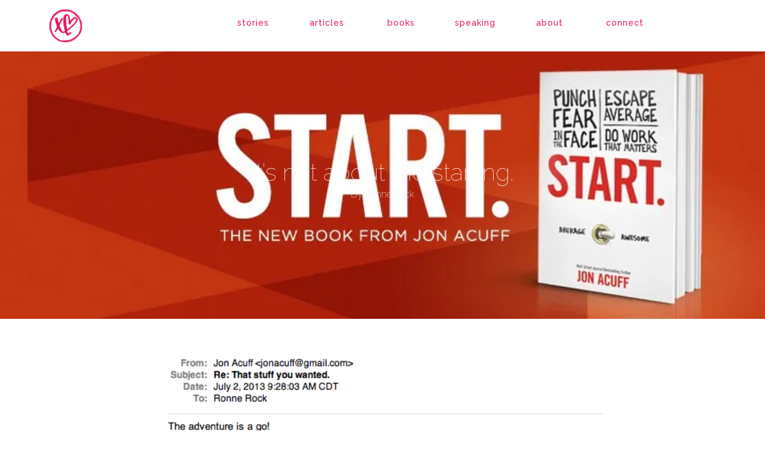

--- FILE ---
content_type: text/html; charset=UTF-8
request_url: https://ronnerock.com/2013/07/its-not-about-the-starting/
body_size: 28278
content:
<!DOCTYPE html>
<!--[if IE 6]>
<html id="ie6" lang="en-US">
<![endif]-->
<!--[if IE 7]>
<html id="ie7" lang="en-US">
<![endif]-->
<!--[if IE 8]>
<html id="ie8" lang="en-US">
<![endif]-->
<!--[if !(IE 6) | !(IE 7) | !(IE 8)  ]><!-->
<html lang="en-US">
<!--<![endif]-->
<head>
<meta charset="UTF-8" />
<script>
var gform;gform||(document.addEventListener("gform_main_scripts_loaded",function(){gform.scriptsLoaded=!0}),document.addEventListener("gform/theme/scripts_loaded",function(){gform.themeScriptsLoaded=!0}),window.addEventListener("DOMContentLoaded",function(){gform.domLoaded=!0}),gform={domLoaded:!1,scriptsLoaded:!1,themeScriptsLoaded:!1,isFormEditor:()=>"function"==typeof InitializeEditor,callIfLoaded:function(o){return!(!gform.domLoaded||!gform.scriptsLoaded||!gform.themeScriptsLoaded&&!gform.isFormEditor()||(gform.isFormEditor()&&console.warn("The use of gform.initializeOnLoaded() is deprecated in the form editor context and will be removed in Gravity Forms 3.1."),o(),0))},initializeOnLoaded:function(o){gform.callIfLoaded(o)||(document.addEventListener("gform_main_scripts_loaded",()=>{gform.scriptsLoaded=!0,gform.callIfLoaded(o)}),document.addEventListener("gform/theme/scripts_loaded",()=>{gform.themeScriptsLoaded=!0,gform.callIfLoaded(o)}),window.addEventListener("DOMContentLoaded",()=>{gform.domLoaded=!0,gform.callIfLoaded(o)}))},hooks:{action:{},filter:{}},addAction:function(o,r,e,t){gform.addHook("action",o,r,e,t)},addFilter:function(o,r,e,t){gform.addHook("filter",o,r,e,t)},doAction:function(o){gform.doHook("action",o,arguments)},applyFilters:function(o){return gform.doHook("filter",o,arguments)},removeAction:function(o,r){gform.removeHook("action",o,r)},removeFilter:function(o,r,e){gform.removeHook("filter",o,r,e)},addHook:function(o,r,e,t,n){null==gform.hooks[o][r]&&(gform.hooks[o][r]=[]);var d=gform.hooks[o][r];null==n&&(n=r+"_"+d.length),gform.hooks[o][r].push({tag:n,callable:e,priority:t=null==t?10:t})},doHook:function(r,o,e){var t;if(e=Array.prototype.slice.call(e,1),null!=gform.hooks[r][o]&&((o=gform.hooks[r][o]).sort(function(o,r){return o.priority-r.priority}),o.forEach(function(o){"function"!=typeof(t=o.callable)&&(t=window[t]),"action"==r?t.apply(null,e):e[0]=t.apply(null,e)})),"filter"==r)return e[0]},removeHook:function(o,r,t,n){var e;null!=gform.hooks[o][r]&&(e=(e=gform.hooks[o][r]).filter(function(o,r,e){return!!(null!=n&&n!=o.tag||null!=t&&t!=o.priority)}),gform.hooks[o][r]=e)}});
</script>

<meta http-equiv="Content-Type" content="text/html; charset=utf-8" />
<meta name="Robots" content="index,follow,noarchive" /> 
<meta content="" name="keywords" /> 
 
<meta name="title" content="Ronne Rock" />
<meta property="og:title" content="Ronne Rock" /> 
<meta property="og:type" content="Website" /> 
<meta property="og:image" content="https://ronnerock.com/wp-content/themes/ronne2023/assets/favicon.jpg" /> 
<link rel="shortcut icon" href="https://ronnerock.com/wp-content/themes/ronne2023/assets/favicon.ico" type="image/x-icon" />
<meta name="viewport" content="width=device-width, initial-scale=1.0">
<meta name="apple-mobile-web-app-capable" content="yes" />

<link href="https://fonts.googleapis.com/css?family=Open+Sans+Condensed:300,300italic,700%7CRaleway:100,200,300,400,500,600&display=swap" rel="stylesheet" type="text/css">
<link href="https://cdn.jsdelivr.net/npm/bootstrap@5.0.2/dist/css/bootstrap.min.css" rel="stylesheet" integrity="sha384-EVSTQN3/azprG1Anm3QDgpJLIm9Nao0Yz1ztcQTwFspd3yD65VohhpuuCOmLASjC" crossorigin="anonymous">

    
<title>It&#039;s Not About the Starting. &#8212; Ronne Rock</title>

<link rel="pingback" href="https://ronnerock.com/xmlrpc.php" />
<!--[if lt IE 9]>
<script data-jetpack-boost="ignore" src="https://ronnerock.com/wp-content/themes/twentysixteen/js/html5.js" type="text/javascript"></script>
<![endif]-->

<style id="jetpack-boost-critical-css">@media all{.pageWrapper,body,html{height:100%}body{font-family:raleway,arial,serif;font-size:16px;font-weight:300;line-height:25px;color:#252525;margin:0;position:relative;background-color:#fff}button,input,textarea{font-family:raleway,arial,serif}#page{height:100%;position:relative}#site_main{padding-bottom:210px;padding-top:130px;min-height:100%}.inner-page #site_main{padding-top:85px}img{width:100%;max-width:100%}p{font-size:16px;font-weight:400;line-height:25px}img.size-full{width:100%;max-width:100%;height:inital}.entry-content{position:relative;padding-bottom:20px}h1,h2,h3{margin:10px auto;font-weight:100;text-transform:lowercase}h1{font-weight:400;font-size:2em}h3{font-weight:300}a{color:#e8175d;text-decoration:none;outline:0!important}.sticky-header{position:fixed;left:0;right:0;width:100%;top:0;z-index:1030;height:auto;background-color:#fff}.top-menu{clear:both;padding:10px}.inner-page .sticky-header{background-color:#fff}.nav-menu{clear:both}.nav-menu .navbar-collapse{padding:0;width:100%}.rm-table{display:table;width:100%}.rm-table .rm-table-row{display:table-row}.rm-table .rm-table-row [class*=col-],.rm-table .rm-table-row [class*=col-md-]{float:none;display:table-cell;vertical-align:middle}.sitelogo .home-shrink{display:none}.inner-page .sitelogo .home-shrink{max-width:60%;display:block}.top-menu{height:initial}.sitelogo img{background-color:#e8175d}.navbar{background:0 0;border:none;min-height:initial;margin-bottom:0;padding:10px 0}.navbar .nav{width:100%;text-transform:capitalize;color:#eee;letter-spacing:1px;z-index:99;margin:0}.navbar .nav>li{vertical-align:middle}.navbar .nav>li>a{font-family:raleway,arial,serif;display:flex;align-items:center;justify-content:center;color:#e8175d;border:none;text-shadow:none;font-size:14px;padding:10px 0;margin:0 5px;font-weight:500;text-transform:lowercase;letter-spacing:1px;line-height:1.2em}.navbar .nav>li:first-child>a{margin-left:0}.navbar .nav>li:last-child>a{margin-right:0}.navbar .nav>li:first-child>a{margin-left:0}.navbar .nav>li:last-child>a{margin-right:0}.inner-page .sticky-header .navbar .nav>li>a{color:#e8175d}.top-menu .sitelogo img{border-radius:50%;-webkit-border-radius:50%;-moz-border-radius:50%}.footer-subscribe .btn-custom .button-label{display:none}hr{clear:both}form{margin:0}.gfield.hidden_label>label{display:none}.gform_heading{display:none}.gform_footer{clear:both;margin:10px auto}.gform_validation_container{display:none!important}.frm_none_container label,.frm_none_container label.frm_primary_label,.frm_verify{display:none}.gfield_description{margin:20px auto 5px;padding:10px;background:#d1e7dd;color:#0f5132}.frm_required,.gfield_required{color:red;margin-left:2px}.frm_primary_label{font-weight:700;color:#eee}input:-moz-placeholder,textarea:-moz-placeholder{color:#333;font-family:raleway,arial,serif;font-size:.9em}input:-ms-input-placeholder,textarea:-ms-input-placeholder{color:#333;font-family:raleway,arial,serif;font-size:.9em}input::-webkit-input-placeholder,textarea::-webkit-input-placeholder{color:#333;font-family:raleway,arial,serif;font-size:.9em}input[type=email],input[type=text],textarea{width:100%;padding:4px;font-family:raleway,arial,serif}.footer-wrap p{font-size:.9em;line-height:1.2em;margin:0 auto}.frm_screen_reader{display:none}.more-indicator{position:absolute;bottom:10px;left:0;right:0;text-align:center;font-size:2em;color:#fff;text-shadow:0 1px 2px rgba(0,0,0,.6)}.featured-img{position:relative;width:100%;max-width:100%;height:0;overflow:hidden;padding-bottom:15%}.featured-img .page-header-image{background:0 0;top:40%}.featured-img .article-source{text-align:center;color:#eee;font-weight:200}.featured-img .hi-mask{position:absolute;top:0;bottom:0;right:0;left:0;background-color:rgba(100,100,102,.5)}.featured-img .page-header-image h1{font-weight:100;font-size:2.5em;color:#fff;text-align:center;margin:0 auto;padding:0}.single-story{padding:25px 0}.inner-page ul li{margin-bottom:10px}.sticky-header .nav-menu .mobile{display:none}blockquote{width:100%;max-width:600px;margin:0 auto}.single-story .entry-content blockquote{width:100%;max-width:100%;padding:20px 20px 20px 60px;background:#eee;border-left:10px solid #942093;font-style:italic}.single-post .featured-img{overflow:hidden;max-height:540px;max-height:540px;width:100%;padding-bottom:35%;background-size:cover;background-position:center;background-repeat:no-repeat}.engage-box .share-more .sd-content ul li{display:inline-block;text-align:center}.engage-box form .gform_footer{float:none;display:inline-block;text-align:center}.engage-box form .gform_footer input{margin:0 auto}.engage-box .gform_footer{clear:none;float:left}.engage-box .share-more .sd-content ul li.share-end{display:none;width:0!important;height:0!important}button.navbar-toggler{background-color:#fff}.inner-page button.navbar-toggler{background-color:#6c7a86;color:#fff}.top-menu .navbar-header{display:flex;margin-left:auto;justify-content:space-between}.navbar-toggler.collapsed i.opened{display:none}.navbar-toggler.collapsed i.default{display:block}.navbar-toggler i.opened{display:block}.navbar-toggler i.default{display:none}.top-menu .navbar-header{margin-top:-55px}@media (max-width:481px){.inner-page #site_main{padding-top:0}.inner-page .sitelogo .home-shrink{max-width:100%}.sitelogo img.home-shrink{display:block}.featured-img .page-header-image{top:10%}.featured-img .page-header-image h1,h1{font-size:1.5em;font-weight:400}header{padding:0}#site_main{padding-bottom:0;padding-top:0}#page{height:auto}.navbar .nav>li>a{margin:5px auto;color:#222}#gform_wrapper_3{float:none}.rm-table,.rm-table .rm-table-row{display:block}.rm-table .rm-table-row [class*=col-md-]{display:block}.sticky-header{background-color:#fff;position:relative}.navbar-default .navbar-collapse{border:none}.inner-page .entry-content{padding-top:0}section article.hentry{padding-bottom:0;margin-bottom:0}section .entry-content{padding-bottom:0}.sticky-header .nav-menu .mobile{display:block}}@media (min-width:482px) and (max-width:768px){header{padding:0}#site_main{padding-bottom:0;padding-top:0}#page{height:auto}.navbar .nav>li>a{margin:5px auto}.sitelogo{float:left;width:150px;margin-right:10px}#gform_wrapper_3{float:none}.rm-table,.rm-table .rm-table-row{display:block}.rm-table .rm-table-row [class*=col-md-]{display:block}.sticky-header{background-color:#eee;position:relative}.sticky-header .nav-menu{display:inline-block;width:100%;margin-top:-75px}.navbar-default .navbar-collapse{border:none}.inner-page .entry-content{padding-top:0}section article.hentry{padding-bottom:0;margin-bottom:0}section .entry-content{padding-bottom:0}.sticky-header .nav-menu .mobile{display:table-cell}}@media (min-width:769px) and (max-width:980px){.navbar .nav>li>a{margin:2.5px;padding:0;font-size:10px}.sitelogo img{width:45%}.top-menu .rm-table .rm-table-row .col-md-2{width:40%}#site_main{padding-top:128px}#site_main{padding-bottom:0}}@media (min-width:1200px){#site_main{padding-top:130px}.inner-page #site_main{padding-top:85px}}}@media all{.gform_wrapper.gravity-theme .gform_validation_container,body .gform_wrapper.gravity-theme .gform_body .gform_fields .gfield.gform_validation_container,body .gform_wrapper.gravity-theme .gform_fields .gfield.gform_validation_container,body .gform_wrapper.gravity-theme .gform_validation_container{display:none!important;left:-9000px;position:absolute!important}@media only screen and (max-width:641px){.gform_wrapper.gravity-theme input:not([type=radio]):not([type=checkbox]):not([type=image]):not([type=file]){line-height:2;min-height:32px}.gform_wrapper.gravity-theme textarea{line-height:1.5}}.gform_wrapper.gravity-theme .gform_hidden{display:none}.gform_wrapper.gravity-theme .hidden_label .gfield_label{border:0;clip:rect(1px,1px,1px,1px);-webkit-clip-path:inset(50%);clip-path:inset(50%);height:1px;margin:-1px;overflow:hidden;padding:0;position:absolute;width:1px;word-wrap:normal!important}.gform_wrapper.gravity-theme .gfield input{max-width:100%}.gform_wrapper.gravity-theme .gfield input.large{width:100%}.gform_wrapper.gravity-theme *{box-sizing:border-box}.gform_wrapper.gravity-theme .gform_fields{display:grid;grid-column-gap:2%;-ms-grid-columns:(1fr 2%)[12];grid-row-gap:16px;grid-template-columns:repeat(12,1fr);grid-template-rows:repeat(auto-fill,auto);width:100%}.gform_wrapper.gravity-theme .gfield{grid-column:1/-1;min-width:0}.gform_wrapper.gravity-theme .gfield.gfield--width-half{grid-column:span 6;-ms-grid-column-span:6}@media (max-width:640px){.gform_wrapper.gravity-theme .gform_fields{grid-column-gap:0}.gform_wrapper.gravity-theme .gfield:not(.gfield--width-full){grid-column:1/-1}}.gform_wrapper.gravity-theme .gfield_label{display:inline-block;font-size:16px;font-weight:700;margin-bottom:8px;padding:0}.gform_wrapper.gravity-theme .gfield_required{color:#c02b0a;display:inline-block;font-size:13.008px;padding-inline-start:.125em}.gform_wrapper.gravity-theme .gform_required_legend .gfield_required{padding-inline-start:0}.gform_wrapper.gravity-theme .gform_footer{display:flex}.gform_wrapper.gravity-theme .gform_footer input{align-self:flex-end}.gform_wrapper.gravity-theme .gfield_description{clear:both;font-family:inherit;font-size:15px;letter-spacing:normal;line-height:inherit;padding-top:13px;width:100%}.gform_wrapper.gravity-theme .gform_footer{margin:6px 0 0;padding:16px 0}.gform_wrapper.gravity-theme .gform_footer input{margin-bottom:8px}.gform_wrapper.gravity-theme .gform_footer input+input{margin-left:8px}.gform_wrapper.gravity-theme input[type=email],.gform_wrapper.gravity-theme input[type=text],.gform_wrapper.gravity-theme textarea{font-size:15px;margin-bottom:0;margin-top:0;padding:8px}}:root{--bs-font-sans-serif:system-ui,-apple-system,"Segoe UI",Roboto,"Helvetica Neue",Arial,"Noto Sans","Liberation Sans",sans-serif,"Apple Color Emoji","Segoe UI Emoji","Segoe UI Symbol","Noto Color Emoji"}*{box-sizing:border-box}@media (prefers-reduced-motion:no-preference){:root{scroll-behavior:smooth}}body{margin:0;font-family:var(--bs-font-sans-serif);font-size:1rem;font-weight:400;line-height:1.5;color:#212529;background-color:#fff;-webkit-text-size-adjust:100%}hr{margin:1rem 0;color:inherit;background-color:currentColor;border:0;opacity:.25}hr:not([size]){height:1px}h1,h2,h3,h4{margin-top:0;margin-bottom:.5rem;font-weight:500;line-height:1.2}h1{font-size:calc(1.375rem + 1.5vw)}@media (min-width:1200px){h1{font-size:2.5rem}}h2{font-size:calc(1.325rem + .9vw)}@media (min-width:1200px){h2{font-size:2rem}}h3{font-size:calc(1.3rem + .6vw)}@media (min-width:1200px){h3{font-size:1.75rem}}h4{font-size:calc(1.275rem + .3vw)}@media (min-width:1200px){h4{font-size:1.5rem}}p{margin-top:0;margin-bottom:1rem}ul{padding-left:2rem}ul{margin-top:0;margin-bottom:1rem}blockquote{margin:0 0 1rem}strong{font-weight:bolder}a{color:#0d6efd;text-decoration:underline}img,svg{vertical-align:middle}label{display:inline-block}button{border-radius:0}button,input,textarea{margin:0;font-family:inherit;font-size:inherit;line-height:inherit}button{text-transform:none}[type=button],[type=submit],button{-webkit-appearance:button}textarea{resize:vertical}legend{float:left;width:100%;padding:0;margin-bottom:.5rem;font-size:calc(1.275rem + .3vw);line-height:inherit}@media (min-width:1200px){legend{font-size:1.5rem}}iframe{border:0}.container{width:100%;padding-right:var(--bs-gutter-x,.75rem);padding-left:var(--bs-gutter-x,.75rem);margin-right:auto;margin-left:auto}@media (min-width:576px){.container{max-width:540px}}@media (min-width:768px){.container{max-width:720px}}@media (min-width:992px){.container{max-width:960px}}@media (min-width:1200px){.container{max-width:1140px}}@media (min-width:1400px){.container{max-width:1320px}}.row{--bs-gutter-x:1.5rem;--bs-gutter-y:0;display:flex;flex-wrap:wrap;margin-top:calc(var(--bs-gutter-y)*-1);margin-right:calc(var(--bs-gutter-x)*-.5);margin-left:calc(var(--bs-gutter-x)*-.5)}.row>*{flex-shrink:0;width:100%;max-width:100%;padding-right:calc(var(--bs-gutter-x)*.5);padding-left:calc(var(--bs-gutter-x)*.5);margin-top:var(--bs-gutter-y)}.col-2{flex:0 0 auto;width:16.66666667%}.col-10{flex:0 0 auto;width:83.33333333%}@media (min-width:768px){.col-md-1{flex:0 0 auto;width:8.33333333%}.col-md-2{flex:0 0 auto;width:16.66666667%}.col-md-8{flex:0 0 auto;width:66.66666667%}}.collapse:not(.show){display:none}.nav{display:flex;flex-wrap:wrap;padding-left:0;margin-bottom:0;list-style:none}.nav-justified .nav-item{flex-basis:0;flex-grow:1;text-align:center}.navbar{position:relative;display:flex;flex-wrap:wrap;align-items:center;justify-content:space-between;padding-top:.5rem;padding-bottom:.5rem}.navbar-collapse{flex-basis:100%;flex-grow:1;align-items:center}.navbar-toggler{padding:.25rem .75rem;font-size:1.25rem;line-height:1;background-color:transparent;border:1px solid transparent;border-radius:.25rem}@media (min-width:992px){.navbar-expand-lg{flex-wrap:nowrap;justify-content:flex-start}.navbar-expand-lg .navbar-collapse{display:flex!important;flex-basis:auto}.navbar-expand-lg .navbar-toggler{display:none}}@media all{ul{box-sizing:border-box}.entry-content{counter-reset:footnotes}html :where(img[class*=wp-image-]){height:auto;max-width:100%}}@media all{:root{--swiper-theme-color:#007aff}.jp-carousel-overlay .swiper-container{list-style:none;margin-left:auto;margin-right:auto;overflow:hidden;padding:0;position:relative;z-index:1}.jp-carousel-overlay .swiper-wrapper{box-sizing:initial;display:flex;height:100%;position:relative;width:100%;z-index:1}.jp-carousel-overlay .swiper-wrapper{transform:translateZ(0)}:root{--swiper-navigation-size:44px}.jp-carousel-overlay .swiper-button-next,.jp-carousel-overlay .swiper-button-prev{align-items:center;color:var(--swiper-navigation-color,var(--swiper-theme-color));display:flex;height:var(--swiper-navigation-size);justify-content:center;margin-top:calc(0px - var(--swiper-navigation-size)/ 2);position:absolute;top:50%;width:calc(var(--swiper-navigation-size)/44*27);z-index:10}.jp-carousel-overlay .swiper-button-next:after,.jp-carousel-overlay .swiper-button-prev:after{font-family:swiper-icons;font-size:var(--swiper-navigation-size);font-variant:normal;letter-spacing:0;line-height:1;text-transform:none!important;text-transform:none}.jp-carousel-overlay .swiper-button-prev{left:10px;right:auto}.jp-carousel-overlay .swiper-button-prev:after{content:"prev"}.jp-carousel-overlay .swiper-button-next{left:auto;right:10px}.jp-carousel-overlay .swiper-button-next:after{content:"next"}.jp-carousel-overlay .swiper-pagination{position:absolute;text-align:center;transform:translateZ(0);z-index:10}:root{--jp-carousel-primary-color:#fff;--jp-carousel-primary-subtle-color:#999;--jp-carousel-bg-color:#000;--jp-carousel-bg-faded-color:#222}.jp-carousel-overlay .swiper-button-next,.jp-carousel-overlay .swiper-button-prev{background-image:none}.jp-carousel-wrap *{line-height:inherit}.jp-carousel-wrap.swiper-container{height:auto;width:100vw}.jp-carousel-overlay .swiper-button-next,.jp-carousel-overlay .swiper-button-prev{background-image:none;height:auto;opacity:.5;padding:20px 40px;width:auto}.jp-carousel-overlay .swiper-button-next:after,.jp-carousel-overlay .swiper-button-prev:after{content:none}.jp-carousel-overlay .swiper-button-next svg,.jp-carousel-overlay .swiper-button-prev svg{background:var(--jp-carousel-bg-color);border-radius:4px;height:30px;width:28px}.jp-carousel-overlay{background:var(--jp-carousel-bg-color);bottom:0;direction:ltr;font-family:Helvetica Neue,sans-serif!important;left:0;overflow-x:hidden;overflow-y:auto;position:fixed;right:0;top:0;z-index:2147483647}.jp-carousel-overlay *{box-sizing:border-box}.jp-carousel-overlay h2:before,.jp-carousel-overlay h3:before{content:none;display:none}.jp-carousel-overlay .swiper-container .swiper-button-prev{left:0;right:auto}.jp-carousel-overlay .swiper-container .swiper-button-next{left:auto;right:0}.jp-carousel-container{display:grid;grid-template-rows:1fr 64px;height:100%}.jp-carousel-info{display:flex;flex-direction:column;text-align:left!important;-webkit-font-smoothing:subpixel-antialiased!important;background-color:var(--jp-carousel-bg-color);opacity:1;z-index:100}.jp-carousel-info-footer{align-items:center;display:flex;height:64px;justify-content:space-between;position:relative}.jp-carousel-info-extra,.jp-carousel-info-footer{background-color:var(--jp-carousel-bg-color);width:100vw}.jp-carousel-info-extra{border-top:1px solid var(--jp-carousel-bg-faded-color);display:none;padding:35px}.jp-carousel-title-and-caption{margin-bottom:15px}.jp-carousel-photo-info{left:0!important;width:100%!important}.jp-carousel-comments-wrapper{display:none;padding:0;width:100%!important}.jp-carousel-close-hint{color:var(--jp-carousel-primary-color);height:45px;letter-spacing:0!important;padding:10px;position:fixed;right:30px;text-align:right;top:20px;width:45px;z-index:15}.jp-carousel-close-hint svg{background:var(--jp-carousel-bg-color);border-radius:4px;padding:3px 2px}.jp-carousel-pagination-container{flex:1;margin:0 15px 0 35px}.jp-carousel-pagination,.jp-swiper-pagination{color:var(--jp-carousel-primary-color);display:none;font-size:15px;font-weight:400;position:static!important;white-space:nowrap}.jp-carousel-pagination-container .swiper-pagination{line-height:8px;text-align:left}.jp-carousel-pagination{padding-left:5px}.jp-carousel-info-footer .jp-carousel-photo-title-container{flex-basis:50vw;flex:4;justify-content:center;margin:0;overflow:hidden}.jp-carousel-photo-caption,.jp-carousel-photo-title{background:0 0!important;border:none!important;color:var(--jp-carousel-primary-color);display:inline-block;font:normal 20px/1.3em Helvetica Neue,sans-serif;letter-spacing:0!important;line-height:normal;margin:0 0 10px;overflow:hidden;padding:0;text-shadow:none!important;text-transform:none!important}.jp-carousel-info-footer .jp-carousel-photo-caption{color:var(--jp-carousel-primary-subtle-color);font-size:15px;margin:0;text-align:center;text-overflow:ellipsis;white-space:nowrap}.jp-carousel-photo-title{font-size:32px;margin-bottom:2px}.jp-carousel-photo-description{color:var(--jp-carousel-primary-subtle-color);font-size:16px;margin:25px 0;overflow:hidden;overflow-wrap:break-word;width:100%}.jp-carousel-caption{font-size:14px;font-weight:400;margin:0}.jp-carousel-image-meta{color:var(--jp-carousel-primary-color);display:none;font-size:13px;font:12px/1.4 Helvetica Neue,sans-serif!important;width:100%}.jp-carousel-image-meta ul{list-style:none!important;margin:0!important;padding:0!important}a.jp-carousel-image-download{clear:both;color:var(--jp-carousel-primary-subtle-color);display:inline-block;font-size:14px;font-weight:400;line-height:1;text-decoration:none}a.jp-carousel-image-download svg{display:inline-block;margin:0 3px;padding-bottom:2px;vertical-align:middle}#jp-carousel-loading-overlay{bottom:0;display:none;left:0;position:fixed;right:0;top:0}#jp-carousel-loading-wrapper{align-items:center;display:flex;height:100vh;justify-content:center;width:100vw}#jp-carousel-library-loading,#jp-carousel-library-loading:after{border-radius:50%;height:40px;width:40px}#jp-carousel-library-loading{border:8px solid #fff3;border-left:8px solid var(--jp-carousel-primary-color);float:left;font-size:10px;margin:22px 0 0 10px;position:relative;text-indent:-9999em;transform:translateZ(0)}.jp-carousel-info-content-wrapper{margin:auto;max-width:800px}.jp-carousel-photo-icons-container{display:block;flex:1;margin:0 20px 0 30px;text-align:right;white-space:nowrap}.jp-carousel-icon-btn{background:0 0;border:none;display:inline-block;height:64px;padding:16px;text-decoration:none}.jp-carousel-icon{border:none;border-radius:4px;display:inline-block;font-style:normal;font-weight:400;line-height:0;padding:4px 3px 3px;width:31px}.jp-carousel-icon svg{display:inline-block}.jp-carousel-overlay rect{fill:var(--jp-carousel-primary-color)}@media only screen and (max-width:760px){.jp-carousel-overlay .swiper-container .swiper-button-next,.jp-carousel-overlay .swiper-container .swiper-button-prev{display:none!important}.jp-carousel-image-meta{box-sizing:border-box;float:none!important;margin-left:0;width:100%!important}.jp-carousel-close-hint{font-size:26px!important;position:fixed!important;right:10px;top:10px}.jp-carousel-wrap{background-color:var(--jp-carousel-bg-color)}.jp-carousel-caption{overflow:visible!important}.jp-carousel-info-footer .jp-carousel-photo-title-container{display:none}.jp-carousel-photo-icons-container{margin:0 10px 0 0;white-space:nowrap}.jp-carousel-icon-btn{padding-left:20px}.jp-carousel-pagination{padding-left:5px}.jp-carousel-pagination-container{margin-left:25px}}.sd-content ul li{display:inline-block}.sd-content ul li{margin:0 8px 12px 0;padding:0}}</style><meta name='robots' content='index, follow, max-image-preview:large, max-snippet:-1, max-video-preview:-1' />


	<!-- This site is optimized with the Yoast SEO plugin v26.8 - https://yoast.com/product/yoast-seo-wordpress/ -->
	<title>It&#039;s Not About the Starting. &#8212; Ronne Rock</title>
	<link rel="canonical" href="https://ronnerock.com/2013/07/its-not-about-the-starting/" />
	<meta property="og:locale" content="en_US" />
	<meta property="og:type" content="article" />
	<meta property="og:title" content="It&#039;s Not About the Starting. &#8212; Ronne Rock" />
	<meta property="og:description" content="I got the email on Monday. And I’m now part of the Start Experiment. To be perfectly honest, I’m not sure exactly what that means. Some people in the motley crew I’m joining are risk-takers, and others are stand-on-the-shore types who are, for the first time, wanting to dive in to the deep to see how their lives might change. I’m a little excited. And a little terrified. Because I’m already facing my biggest fear. And it’s not about the starting. I remember standing on the edge of the pool at the Hacienda Hotel in Irving, Texas, when I was &hellip; Continue reading &quot;It&#8217;s Not About the Starting.&quot;" />
	<meta property="og:url" content="https://ronnerock.com/2013/07/its-not-about-the-starting/" />
	<meta property="og:site_name" content="Ronne Rock" />
	<meta property="article:publisher" content="https://www.facebook.com/ronne" />
	<meta property="article:author" content="https://www.facebook.com/ronne" />
	<meta property="article:published_time" content="2013-07-03T16:09:53+00:00" />
	<meta property="og:image" content="https://i0.wp.com/ronnerock.com/wp-content/uploads/2013/07/start.jpg?fit=851%2C315&ssl=1" />
	<meta property="og:image:width" content="851" />
	<meta property="og:image:height" content="315" />
	<meta property="og:image:type" content="image/jpeg" />
	<meta name="author" content="Ronne Rock" />
	<meta name="twitter:card" content="summary_large_image" />
	<meta name="twitter:creator" content="@RonneRock" />
	<meta name="twitter:site" content="@RonneRock" />
	<meta name="twitter:label1" content="Written by" />
	<meta name="twitter:data1" content="Ronne Rock" />
	<meta name="twitter:label2" content="Est. reading time" />
	<meta name="twitter:data2" content="2 minutes" />
	<script data-jetpack-boost="ignore" type="application/ld+json" class="yoast-schema-graph">{"@context":"https://schema.org","@graph":[{"@type":"Article","@id":"https://ronnerock.com/2013/07/its-not-about-the-starting/#article","isPartOf":{"@id":"https://ronnerock.com/2013/07/its-not-about-the-starting/"},"author":{"name":"Ronne Rock","@id":"https://ronnerock.com/#/schema/person/714e5c333511ad55364b843d0f67f8ca"},"headline":"It&#8217;s Not About the Starting.","datePublished":"2013-07-03T16:09:53+00:00","mainEntityOfPage":{"@id":"https://ronnerock.com/2013/07/its-not-about-the-starting/"},"wordCount":503,"commentCount":18,"publisher":{"@id":"https://ronnerock.com/#/schema/person/714e5c333511ad55364b843d0f67f8ca"},"image":{"@id":"https://ronnerock.com/2013/07/its-not-about-the-starting/#primaryimage"},"thumbnailUrl":"https://i0.wp.com/ronnerock.com/wp-content/uploads/2013/07/start.jpg?fit=851%2C315&ssl=1","keywords":["blogging","jon acuff","serving others","start","start experiment","wanting to quit"],"articleSection":["Musings and Thoughts","The Writing Life"],"inLanguage":"en-US","potentialAction":[{"@type":"CommentAction","name":"Comment","target":["https://ronnerock.com/2013/07/its-not-about-the-starting/#respond"]}]},{"@type":"WebPage","@id":"https://ronnerock.com/2013/07/its-not-about-the-starting/","url":"https://ronnerock.com/2013/07/its-not-about-the-starting/","name":"It's Not About the Starting. &#8212; Ronne Rock","isPartOf":{"@id":"https://ronnerock.com/#website"},"primaryImageOfPage":{"@id":"https://ronnerock.com/2013/07/its-not-about-the-starting/#primaryimage"},"image":{"@id":"https://ronnerock.com/2013/07/its-not-about-the-starting/#primaryimage"},"thumbnailUrl":"https://i0.wp.com/ronnerock.com/wp-content/uploads/2013/07/start.jpg?fit=851%2C315&ssl=1","datePublished":"2013-07-03T16:09:53+00:00","breadcrumb":{"@id":"https://ronnerock.com/2013/07/its-not-about-the-starting/#breadcrumb"},"inLanguage":"en-US","potentialAction":[{"@type":"ReadAction","target":["https://ronnerock.com/2013/07/its-not-about-the-starting/"]}]},{"@type":"ImageObject","inLanguage":"en-US","@id":"https://ronnerock.com/2013/07/its-not-about-the-starting/#primaryimage","url":"https://i0.wp.com/ronnerock.com/wp-content/uploads/2013/07/start.jpg?fit=851%2C315&ssl=1","contentUrl":"https://i0.wp.com/ronnerock.com/wp-content/uploads/2013/07/start.jpg?fit=851%2C315&ssl=1","width":851,"height":315},{"@type":"BreadcrumbList","@id":"https://ronnerock.com/2013/07/its-not-about-the-starting/#breadcrumb","itemListElement":[{"@type":"ListItem","position":1,"name":"Home","item":"https://ronnerock.com/"},{"@type":"ListItem","position":2,"name":"Stories","item":"https://ronnerock.com/stories/"},{"@type":"ListItem","position":3,"name":"It&#8217;s Not About the Starting."}]},{"@type":"WebSite","@id":"https://ronnerock.com/#website","url":"https://ronnerock.com/","name":"Ronne Rock","description":"Life, love, leadership. And a little #kitchentherapy.","publisher":{"@id":"https://ronnerock.com/#/schema/person/714e5c333511ad55364b843d0f67f8ca"},"potentialAction":[{"@type":"SearchAction","target":{"@type":"EntryPoint","urlTemplate":"https://ronnerock.com/?s={search_term_string}"},"query-input":{"@type":"PropertyValueSpecification","valueRequired":true,"valueName":"search_term_string"}}],"inLanguage":"en-US"},{"@type":["Person","Organization"],"@id":"https://ronnerock.com/#/schema/person/714e5c333511ad55364b843d0f67f8ca","name":"Ronne Rock","image":{"@type":"ImageObject","inLanguage":"en-US","@id":"https://ronnerock.com/#/schema/person/image/","url":"https://i0.wp.com/dev.ronnerock.com/wp-content/uploads/2023/08/ronne-bug.png?fit=450%2C450&ssl=1","contentUrl":"https://i0.wp.com/dev.ronnerock.com/wp-content/uploads/2023/08/ronne-bug.png?fit=450%2C450&ssl=1","width":450,"height":450,"caption":"Ronne Rock"},"logo":{"@id":"https://ronnerock.com/#/schema/person/image/"},"description":"We're in this together, and I am for you. I secure road signs with a hammer of hope, and clear the debris so they can be seen. Call me your spiritual aunty, the one who you can trust with the hard conversations. I am your encourager. I walk and keep walking. Cheer and keep cheering. I invest, dive deep, and cherish the stories being written in the lives of women like you who long to believe restoration is a reality on earth as it is in heaven. God holds the pen in those stories, and He delights in you. I OFFER REAL HOPE FOR YOU, PURPOSE-WEARY WARRIOR. You'll love One Woman Can Change the World: Reclaiming Your God-Designed Influence and Impact Right Where You Are. It's available wherever books are sold. I'm honored to be represented by Credo Communications.","sameAs":["https://ronnerock.com","https://www.facebook.com/ronne","https://instagram.com/ronnerock/","https://www.linkedin.com/in/ronnerock","https://www.pinterest.com/ronne/","https://x.com/RonneRock"],"url":"https://ronnerock.com/author/ronne-rock/"}]}</script>
	<!-- / Yoast SEO plugin. -->


<link rel='dns-prefetch' href='//stats.wp.com' />
<link rel='preconnect' href='//i0.wp.com' />
<link rel='preconnect' href='//c0.wp.com' />
<link rel="alternate" type="application/rss+xml" title="Ronne Rock &raquo; Feed" href="https://ronnerock.com/feed/" />
<link rel="alternate" type="application/rss+xml" title="Ronne Rock &raquo; Comments Feed" href="https://ronnerock.com/comments/feed/" />
<link rel="alternate" type="application/rss+xml" title="Ronne Rock &raquo; It&#8217;s Not About the Starting. Comments Feed" href="https://ronnerock.com/2013/07/its-not-about-the-starting/feed/" />
<link rel="alternate" title="oEmbed (JSON)" type="application/json+oembed" href="https://ronnerock.com/wp-json/oembed/1.0/embed?url=https%3A%2F%2Fronnerock.com%2F2013%2F07%2Fits-not-about-the-starting%2F" />
<link rel="alternate" title="oEmbed (XML)" type="text/xml+oembed" href="https://ronnerock.com/wp-json/oembed/1.0/embed?url=https%3A%2F%2Fronnerock.com%2F2013%2F07%2Fits-not-about-the-starting%2F&#038;format=xml" />
<style id='wp-img-auto-sizes-contain-inline-css'>
img:is([sizes=auto i],[sizes^="auto," i]){contain-intrinsic-size:3000px 1500px}
/*# sourceURL=wp-img-auto-sizes-contain-inline-css */
</style>
<style id='wp-block-library-inline-css'>
:root{--wp-block-synced-color:#7a00df;--wp-block-synced-color--rgb:122,0,223;--wp-bound-block-color:var(--wp-block-synced-color);--wp-editor-canvas-background:#ddd;--wp-admin-theme-color:#007cba;--wp-admin-theme-color--rgb:0,124,186;--wp-admin-theme-color-darker-10:#006ba1;--wp-admin-theme-color-darker-10--rgb:0,107,160.5;--wp-admin-theme-color-darker-20:#005a87;--wp-admin-theme-color-darker-20--rgb:0,90,135;--wp-admin-border-width-focus:2px}@media (min-resolution:192dpi){:root{--wp-admin-border-width-focus:1.5px}}.wp-element-button{cursor:pointer}:root .has-very-light-gray-background-color{background-color:#eee}:root .has-very-dark-gray-background-color{background-color:#313131}:root .has-very-light-gray-color{color:#eee}:root .has-very-dark-gray-color{color:#313131}:root .has-vivid-green-cyan-to-vivid-cyan-blue-gradient-background{background:linear-gradient(135deg,#00d084,#0693e3)}:root .has-purple-crush-gradient-background{background:linear-gradient(135deg,#34e2e4,#4721fb 50%,#ab1dfe)}:root .has-hazy-dawn-gradient-background{background:linear-gradient(135deg,#faaca8,#dad0ec)}:root .has-subdued-olive-gradient-background{background:linear-gradient(135deg,#fafae1,#67a671)}:root .has-atomic-cream-gradient-background{background:linear-gradient(135deg,#fdd79a,#004a59)}:root .has-nightshade-gradient-background{background:linear-gradient(135deg,#330968,#31cdcf)}:root .has-midnight-gradient-background{background:linear-gradient(135deg,#020381,#2874fc)}:root{--wp--preset--font-size--normal:16px;--wp--preset--font-size--huge:42px}.has-regular-font-size{font-size:1em}.has-larger-font-size{font-size:2.625em}.has-normal-font-size{font-size:var(--wp--preset--font-size--normal)}.has-huge-font-size{font-size:var(--wp--preset--font-size--huge)}.has-text-align-center{text-align:center}.has-text-align-left{text-align:left}.has-text-align-right{text-align:right}.has-fit-text{white-space:nowrap!important}#end-resizable-editor-section{display:none}.aligncenter{clear:both}.items-justified-left{justify-content:flex-start}.items-justified-center{justify-content:center}.items-justified-right{justify-content:flex-end}.items-justified-space-between{justify-content:space-between}.screen-reader-text{border:0;clip-path:inset(50%);height:1px;margin:-1px;overflow:hidden;padding:0;position:absolute;width:1px;word-wrap:normal!important}.screen-reader-text:focus{background-color:#ddd;clip-path:none;color:#444;display:block;font-size:1em;height:auto;left:5px;line-height:normal;padding:15px 23px 14px;text-decoration:none;top:5px;width:auto;z-index:100000}html :where(.has-border-color){border-style:solid}html :where([style*=border-top-color]){border-top-style:solid}html :where([style*=border-right-color]){border-right-style:solid}html :where([style*=border-bottom-color]){border-bottom-style:solid}html :where([style*=border-left-color]){border-left-style:solid}html :where([style*=border-width]){border-style:solid}html :where([style*=border-top-width]){border-top-style:solid}html :where([style*=border-right-width]){border-right-style:solid}html :where([style*=border-bottom-width]){border-bottom-style:solid}html :where([style*=border-left-width]){border-left-style:solid}html :where(img[class*=wp-image-]){height:auto;max-width:100%}:where(figure){margin:0 0 1em}html :where(.is-position-sticky){--wp-admin--admin-bar--position-offset:var(--wp-admin--admin-bar--height,0px)}@media screen and (max-width:600px){html :where(.is-position-sticky){--wp-admin--admin-bar--position-offset:0px}}

/*# sourceURL=wp-block-library-inline-css */
</style><noscript><link rel='stylesheet' id='wc-blocks-style-css' href='https://c0.wp.com/p/woocommerce/10.4.3/assets/client/blocks/wc-blocks.css' media='all' />
</noscript><link data-media="all" onload="this.media=this.dataset.media; delete this.dataset.media; this.removeAttribute( &apos;onload&apos; );" rel='stylesheet' id='wc-blocks-style-css' href='https://c0.wp.com/p/woocommerce/10.4.3/assets/client/blocks/wc-blocks.css' media="not all" />
<style id='global-styles-inline-css'>
:root{--wp--preset--aspect-ratio--square: 1;--wp--preset--aspect-ratio--4-3: 4/3;--wp--preset--aspect-ratio--3-4: 3/4;--wp--preset--aspect-ratio--3-2: 3/2;--wp--preset--aspect-ratio--2-3: 2/3;--wp--preset--aspect-ratio--16-9: 16/9;--wp--preset--aspect-ratio--9-16: 9/16;--wp--preset--color--black: #000000;--wp--preset--color--cyan-bluish-gray: #abb8c3;--wp--preset--color--white: #fff;--wp--preset--color--pale-pink: #f78da7;--wp--preset--color--vivid-red: #cf2e2e;--wp--preset--color--luminous-vivid-orange: #ff6900;--wp--preset--color--luminous-vivid-amber: #fcb900;--wp--preset--color--light-green-cyan: #7bdcb5;--wp--preset--color--vivid-green-cyan: #00d084;--wp--preset--color--pale-cyan-blue: #8ed1fc;--wp--preset--color--vivid-cyan-blue: #0693e3;--wp--preset--color--vivid-purple: #9b51e0;--wp--preset--color--dark-gray: #1a1a1a;--wp--preset--color--medium-gray: #686868;--wp--preset--color--light-gray: #e5e5e5;--wp--preset--color--blue-gray: #4d545c;--wp--preset--color--bright-blue: #007acc;--wp--preset--color--light-blue: #9adffd;--wp--preset--color--dark-brown: #402b30;--wp--preset--color--medium-brown: #774e24;--wp--preset--color--dark-red: #640c1f;--wp--preset--color--bright-red: #ff675f;--wp--preset--color--yellow: #ffef8e;--wp--preset--gradient--vivid-cyan-blue-to-vivid-purple: linear-gradient(135deg,rgb(6,147,227) 0%,rgb(155,81,224) 100%);--wp--preset--gradient--light-green-cyan-to-vivid-green-cyan: linear-gradient(135deg,rgb(122,220,180) 0%,rgb(0,208,130) 100%);--wp--preset--gradient--luminous-vivid-amber-to-luminous-vivid-orange: linear-gradient(135deg,rgb(252,185,0) 0%,rgb(255,105,0) 100%);--wp--preset--gradient--luminous-vivid-orange-to-vivid-red: linear-gradient(135deg,rgb(255,105,0) 0%,rgb(207,46,46) 100%);--wp--preset--gradient--very-light-gray-to-cyan-bluish-gray: linear-gradient(135deg,rgb(238,238,238) 0%,rgb(169,184,195) 100%);--wp--preset--gradient--cool-to-warm-spectrum: linear-gradient(135deg,rgb(74,234,220) 0%,rgb(151,120,209) 20%,rgb(207,42,186) 40%,rgb(238,44,130) 60%,rgb(251,105,98) 80%,rgb(254,248,76) 100%);--wp--preset--gradient--blush-light-purple: linear-gradient(135deg,rgb(255,206,236) 0%,rgb(152,150,240) 100%);--wp--preset--gradient--blush-bordeaux: linear-gradient(135deg,rgb(254,205,165) 0%,rgb(254,45,45) 50%,rgb(107,0,62) 100%);--wp--preset--gradient--luminous-dusk: linear-gradient(135deg,rgb(255,203,112) 0%,rgb(199,81,192) 50%,rgb(65,88,208) 100%);--wp--preset--gradient--pale-ocean: linear-gradient(135deg,rgb(255,245,203) 0%,rgb(182,227,212) 50%,rgb(51,167,181) 100%);--wp--preset--gradient--electric-grass: linear-gradient(135deg,rgb(202,248,128) 0%,rgb(113,206,126) 100%);--wp--preset--gradient--midnight: linear-gradient(135deg,rgb(2,3,129) 0%,rgb(40,116,252) 100%);--wp--preset--font-size--small: 13px;--wp--preset--font-size--medium: 20px;--wp--preset--font-size--large: 36px;--wp--preset--font-size--x-large: 42px;--wp--preset--spacing--20: 0.44rem;--wp--preset--spacing--30: 0.67rem;--wp--preset--spacing--40: 1rem;--wp--preset--spacing--50: 1.5rem;--wp--preset--spacing--60: 2.25rem;--wp--preset--spacing--70: 3.38rem;--wp--preset--spacing--80: 5.06rem;--wp--preset--shadow--natural: 6px 6px 9px rgba(0, 0, 0, 0.2);--wp--preset--shadow--deep: 12px 12px 50px rgba(0, 0, 0, 0.4);--wp--preset--shadow--sharp: 6px 6px 0px rgba(0, 0, 0, 0.2);--wp--preset--shadow--outlined: 6px 6px 0px -3px rgb(255, 255, 255), 6px 6px rgb(0, 0, 0);--wp--preset--shadow--crisp: 6px 6px 0px rgb(0, 0, 0);}:where(.is-layout-flex){gap: 0.5em;}:where(.is-layout-grid){gap: 0.5em;}body .is-layout-flex{display: flex;}.is-layout-flex{flex-wrap: wrap;align-items: center;}.is-layout-flex > :is(*, div){margin: 0;}body .is-layout-grid{display: grid;}.is-layout-grid > :is(*, div){margin: 0;}:where(.wp-block-columns.is-layout-flex){gap: 2em;}:where(.wp-block-columns.is-layout-grid){gap: 2em;}:where(.wp-block-post-template.is-layout-flex){gap: 1.25em;}:where(.wp-block-post-template.is-layout-grid){gap: 1.25em;}.has-black-color{color: var(--wp--preset--color--black) !important;}.has-cyan-bluish-gray-color{color: var(--wp--preset--color--cyan-bluish-gray) !important;}.has-white-color{color: var(--wp--preset--color--white) !important;}.has-pale-pink-color{color: var(--wp--preset--color--pale-pink) !important;}.has-vivid-red-color{color: var(--wp--preset--color--vivid-red) !important;}.has-luminous-vivid-orange-color{color: var(--wp--preset--color--luminous-vivid-orange) !important;}.has-luminous-vivid-amber-color{color: var(--wp--preset--color--luminous-vivid-amber) !important;}.has-light-green-cyan-color{color: var(--wp--preset--color--light-green-cyan) !important;}.has-vivid-green-cyan-color{color: var(--wp--preset--color--vivid-green-cyan) !important;}.has-pale-cyan-blue-color{color: var(--wp--preset--color--pale-cyan-blue) !important;}.has-vivid-cyan-blue-color{color: var(--wp--preset--color--vivid-cyan-blue) !important;}.has-vivid-purple-color{color: var(--wp--preset--color--vivid-purple) !important;}.has-black-background-color{background-color: var(--wp--preset--color--black) !important;}.has-cyan-bluish-gray-background-color{background-color: var(--wp--preset--color--cyan-bluish-gray) !important;}.has-white-background-color{background-color: var(--wp--preset--color--white) !important;}.has-pale-pink-background-color{background-color: var(--wp--preset--color--pale-pink) !important;}.has-vivid-red-background-color{background-color: var(--wp--preset--color--vivid-red) !important;}.has-luminous-vivid-orange-background-color{background-color: var(--wp--preset--color--luminous-vivid-orange) !important;}.has-luminous-vivid-amber-background-color{background-color: var(--wp--preset--color--luminous-vivid-amber) !important;}.has-light-green-cyan-background-color{background-color: var(--wp--preset--color--light-green-cyan) !important;}.has-vivid-green-cyan-background-color{background-color: var(--wp--preset--color--vivid-green-cyan) !important;}.has-pale-cyan-blue-background-color{background-color: var(--wp--preset--color--pale-cyan-blue) !important;}.has-vivid-cyan-blue-background-color{background-color: var(--wp--preset--color--vivid-cyan-blue) !important;}.has-vivid-purple-background-color{background-color: var(--wp--preset--color--vivid-purple) !important;}.has-black-border-color{border-color: var(--wp--preset--color--black) !important;}.has-cyan-bluish-gray-border-color{border-color: var(--wp--preset--color--cyan-bluish-gray) !important;}.has-white-border-color{border-color: var(--wp--preset--color--white) !important;}.has-pale-pink-border-color{border-color: var(--wp--preset--color--pale-pink) !important;}.has-vivid-red-border-color{border-color: var(--wp--preset--color--vivid-red) !important;}.has-luminous-vivid-orange-border-color{border-color: var(--wp--preset--color--luminous-vivid-orange) !important;}.has-luminous-vivid-amber-border-color{border-color: var(--wp--preset--color--luminous-vivid-amber) !important;}.has-light-green-cyan-border-color{border-color: var(--wp--preset--color--light-green-cyan) !important;}.has-vivid-green-cyan-border-color{border-color: var(--wp--preset--color--vivid-green-cyan) !important;}.has-pale-cyan-blue-border-color{border-color: var(--wp--preset--color--pale-cyan-blue) !important;}.has-vivid-cyan-blue-border-color{border-color: var(--wp--preset--color--vivid-cyan-blue) !important;}.has-vivid-purple-border-color{border-color: var(--wp--preset--color--vivid-purple) !important;}.has-vivid-cyan-blue-to-vivid-purple-gradient-background{background: var(--wp--preset--gradient--vivid-cyan-blue-to-vivid-purple) !important;}.has-light-green-cyan-to-vivid-green-cyan-gradient-background{background: var(--wp--preset--gradient--light-green-cyan-to-vivid-green-cyan) !important;}.has-luminous-vivid-amber-to-luminous-vivid-orange-gradient-background{background: var(--wp--preset--gradient--luminous-vivid-amber-to-luminous-vivid-orange) !important;}.has-luminous-vivid-orange-to-vivid-red-gradient-background{background: var(--wp--preset--gradient--luminous-vivid-orange-to-vivid-red) !important;}.has-very-light-gray-to-cyan-bluish-gray-gradient-background{background: var(--wp--preset--gradient--very-light-gray-to-cyan-bluish-gray) !important;}.has-cool-to-warm-spectrum-gradient-background{background: var(--wp--preset--gradient--cool-to-warm-spectrum) !important;}.has-blush-light-purple-gradient-background{background: var(--wp--preset--gradient--blush-light-purple) !important;}.has-blush-bordeaux-gradient-background{background: var(--wp--preset--gradient--blush-bordeaux) !important;}.has-luminous-dusk-gradient-background{background: var(--wp--preset--gradient--luminous-dusk) !important;}.has-pale-ocean-gradient-background{background: var(--wp--preset--gradient--pale-ocean) !important;}.has-electric-grass-gradient-background{background: var(--wp--preset--gradient--electric-grass) !important;}.has-midnight-gradient-background{background: var(--wp--preset--gradient--midnight) !important;}.has-small-font-size{font-size: var(--wp--preset--font-size--small) !important;}.has-medium-font-size{font-size: var(--wp--preset--font-size--medium) !important;}.has-large-font-size{font-size: var(--wp--preset--font-size--large) !important;}.has-x-large-font-size{font-size: var(--wp--preset--font-size--x-large) !important;}
/*# sourceURL=global-styles-inline-css */
</style>

<style id='classic-theme-styles-inline-css'>
/*! This file is auto-generated */
.wp-block-button__link{color:#fff;background-color:#32373c;border-radius:9999px;box-shadow:none;text-decoration:none;padding:calc(.667em + 2px) calc(1.333em + 2px);font-size:1.125em}.wp-block-file__button{background:#32373c;color:#fff;text-decoration:none}
/*# sourceURL=/wp-includes/css/classic-themes.min.css */
</style>
<style id='woocommerce-inline-inline-css'>
.woocommerce form .form-row .required { visibility: visible; }
/*# sourceURL=woocommerce-inline-inline-css */
</style>
<noscript><link rel='stylesheet' id='twentysixteen-jetpack-css' href='https://c0.wp.com/p/jetpack/15.4/modules/theme-tools/compat/twentysixteen.css' media='all' />
</noscript><link data-media="all" onload="this.media=this.dataset.media; delete this.dataset.media; this.removeAttribute( &apos;onload&apos; );" rel='stylesheet' id='twentysixteen-jetpack-css' href='https://c0.wp.com/p/jetpack/15.4/modules/theme-tools/compat/twentysixteen.css' media="not all" />
<noscript><link rel='stylesheet' id='woocommerce-layout-css' href='https://c0.wp.com/p/woocommerce/10.4.3/assets/css/woocommerce-layout.css' media='all' />
</noscript><link data-media="all" onload="this.media=this.dataset.media; delete this.dataset.media; this.removeAttribute( &apos;onload&apos; );" rel='stylesheet' id='woocommerce-layout-css' href='https://c0.wp.com/p/woocommerce/10.4.3/assets/css/woocommerce-layout.css' media="not all" />
<style id='woocommerce-layout-inline-css'>

	.infinite-scroll .woocommerce-pagination {
		display: none;
	}
/*# sourceURL=woocommerce-layout-inline-css */
</style>
<noscript><link rel='stylesheet' id='woocommerce-smallscreen-css' href='https://c0.wp.com/p/woocommerce/10.4.3/assets/css/woocommerce-smallscreen.css' media='only screen and (max-width: 768px)' />
</noscript><link data-media="only screen and (max-width: 768px)" onload="this.media=this.dataset.media; delete this.dataset.media; this.removeAttribute( &apos;onload&apos; );" rel='stylesheet' id='woocommerce-smallscreen-css' href='https://c0.wp.com/p/woocommerce/10.4.3/assets/css/woocommerce-smallscreen.css' media="not all" />
<noscript><link rel='stylesheet' id='woocommerce-general-css' href='https://c0.wp.com/p/woocommerce/10.4.3/assets/css/woocommerce.css' media='all' />
</noscript><link data-media="all" onload="this.media=this.dataset.media; delete this.dataset.media; this.removeAttribute( &apos;onload&apos; );" rel='stylesheet' id='woocommerce-general-css' href='https://c0.wp.com/p/woocommerce/10.4.3/assets/css/woocommerce.css' media="not all" />
<noscript><link rel='stylesheet' id='wpo_min-header-4-css' href='https://ronnerock.com/wp-content/cache/wpo-minify/1769267218/assets/wpo-minify-header-945512b2.min.css' media='all' />
</noscript><link data-media="all" onload="this.media=this.dataset.media; delete this.dataset.media; this.removeAttribute( &apos;onload&apos; );" rel='stylesheet' id='wpo_min-header-4-css' href='https://ronnerock.com/wp-content/cache/wpo-minify/1769267218/assets/wpo-minify-header-945512b2.min.css' media="not all" />
<noscript><link rel='stylesheet' id='genericons-css' href='https://c0.wp.com/p/jetpack/15.4/_inc/genericons/genericons/genericons.css' media='all' />
</noscript><link data-media="all" onload="this.media=this.dataset.media; delete this.dataset.media; this.removeAttribute( &apos;onload&apos; );" rel='stylesheet' id='genericons-css' href='https://c0.wp.com/p/jetpack/15.4/_inc/genericons/genericons/genericons.css' media="not all" />
<noscript><link rel='stylesheet' id='wpo_min-header-6-css' href='https://ronnerock.com/wp-content/cache/wpo-minify/1769267218/assets/wpo-minify-header-c2b61eff.min.css' media='all' />
</noscript><link data-media="all" onload="this.media=this.dataset.media; delete this.dataset.media; this.removeAttribute( &apos;onload&apos; );" rel='stylesheet' id='wpo_min-header-6-css' href='https://ronnerock.com/wp-content/cache/wpo-minify/1769267218/assets/wpo-minify-header-c2b61eff.min.css' media="not all" />
<noscript><link rel='stylesheet' id='jetpack-swiper-library-css' href='https://c0.wp.com/p/jetpack/15.4/_inc/blocks/swiper.css' media='all' />
</noscript><link data-media="all" onload="this.media=this.dataset.media; delete this.dataset.media; this.removeAttribute( &apos;onload&apos; );" rel='stylesheet' id='jetpack-swiper-library-css' href='https://c0.wp.com/p/jetpack/15.4/_inc/blocks/swiper.css' media="not all" />
<noscript><link rel='stylesheet' id='jetpack-carousel-css' href='https://c0.wp.com/p/jetpack/15.4/modules/carousel/jetpack-carousel.css' media='all' />
</noscript><link data-media="all" onload="this.media=this.dataset.media; delete this.dataset.media; this.removeAttribute( &apos;onload&apos; );" rel='stylesheet' id='jetpack-carousel-css' href='https://c0.wp.com/p/jetpack/15.4/modules/carousel/jetpack-carousel.css' media="not all" />
<noscript><link rel='stylesheet' id='sharedaddy-css' href='https://c0.wp.com/p/jetpack/15.4/modules/sharedaddy/sharing.css' media='all' />
</noscript><link data-media="all" onload="this.media=this.dataset.media; delete this.dataset.media; this.removeAttribute( &apos;onload&apos; );" rel='stylesheet' id='sharedaddy-css' href='https://c0.wp.com/p/jetpack/15.4/modules/sharedaddy/sharing.css' media="not all" />
<noscript><link rel='stylesheet' id='social-logos-css' href='https://c0.wp.com/p/jetpack/15.4/_inc/social-logos/social-logos.min.css' media='all' />
</noscript><link data-media="all" onload="this.media=this.dataset.media; delete this.dataset.media; this.removeAttribute( &apos;onload&apos; );" rel='stylesheet' id='social-logos-css' href='https://c0.wp.com/p/jetpack/15.4/_inc/social-logos/social-logos.min.css' media="not all" />
<link rel="https://api.w.org/" href="https://ronnerock.com/wp-json/" /><link rel="alternate" title="JSON" type="application/json" href="https://ronnerock.com/wp-json/wp/v2/posts/3834" /><link rel="EditURI" type="application/rsd+xml" title="RSD" href="https://ronnerock.com/xmlrpc.php?rsd" />
<link rel='shortlink' href='https://ronnerock.com/?p=3834' />

	<style>img#wpstats{display:none}</style>
			<noscript><style>.woocommerce-product-gallery{ opacity: 1 !important; }</style></noscript>
	<link rel="icon" href="https://i0.wp.com/ronnerock.com/wp-content/uploads/2023/06/cropped-ronne_rock-bug.png?fit=32%2C32&#038;ssl=1" sizes="32x32" />
<link rel="icon" href="https://i0.wp.com/ronnerock.com/wp-content/uploads/2023/06/cropped-ronne_rock-bug.png?fit=192%2C192&#038;ssl=1" sizes="192x192" />
<link rel="apple-touch-icon" href="https://i0.wp.com/ronnerock.com/wp-content/uploads/2023/06/cropped-ronne_rock-bug.png?fit=180%2C180&#038;ssl=1" />
<meta name="msapplication-TileImage" content="https://i0.wp.com/ronnerock.com/wp-content/uploads/2023/06/cropped-ronne_rock-bug.png?fit=270%2C270&#038;ssl=1" />
		<style id="wp-custom-css">
			.woocommerce-result-count, .featured-img .hi-mask, .woocommerce-ordering, .external-publisher, article.articles .publisher-link, .frm__6524099631a85 {display: none;}

.products .article-page.product {background-color: #f4f5f7;}

.top-menu .cart-nav a.shopping-cart-nav {color: #e8175d;}

.payment_box.payment_method_stripe {background: RGBA(232, 23, 93, 0.5) !important; color: #fff !important; }
.payment_box.payment_method_stripe::before {display: none !important;}
.woocommerce-checkout-payment {background-color: RGBA(232, 23, 93, 0.25) !important;}
.woocommerce-checkout-payment #place_order, .woocommerce-cart .checkout-button.button.alt.wc-forward {background-color: #e8175d !important;}		</style>
		
<link rel="stylesheet" href="https://ronnerock.com/wp-content/themes/ronne2023/lib/css/local.css?ver=2.3.0" media="all">

<noscript><link rel='stylesheet' id='gform_theme_components-css' href='https://ronnerock.com/wp-content/plugins/gravityforms/assets/css/dist/theme-components.min.css' media='all' />
</noscript><link data-media="all" onload="this.media=this.dataset.media; delete this.dataset.media; this.removeAttribute( &apos;onload&apos; );" rel='stylesheet' id='gform_theme_components-css' href='https://ronnerock.com/wp-content/plugins/gravityforms/assets/css/dist/theme-components.min.css' media="not all" />
<noscript><link rel='stylesheet' id='wpo_min-footer-1-css' href='https://ronnerock.com/wp-content/cache/wpo-minify/1769267218/assets/wpo-minify-footer-b1272f6f.min.css' media='all' />
</noscript><link data-media="all" onload="this.media=this.dataset.media; delete this.dataset.media; this.removeAttribute( &apos;onload&apos; );" rel='stylesheet' id='wpo_min-footer-1-css' href='https://ronnerock.com/wp-content/cache/wpo-minify/1769267218/assets/wpo-minify-footer-b1272f6f.min.css' media="not all" />
</head>

<body class="wp-singular post-template-default single single-post postid-3834 single-format-standard wp-custom-logo wp-embed-responsive wp-theme-twentysixteen wp-child-theme-ronne2023 theme-twentysixteen woocommerce-no-js inner-page musings-and-thoughts the-writing-life article-page post-its-not-about-the-starting its-not-about-the-starting">
	<div class="pageWrapper">
		<div id="page" class="">
			<header role="banner" class="sticky-header">
				<hgroup class="top-menu">
					<div class="container">
						<div class="row">
							<div class="rm-table">
								<div class="rm-table-row">
									<div class="col-md-1 col-2">
																				<a class="sitelogo" href="https://ronnerock.com/" title="Ronne Rock">
										<img class="home-shrink" src="https://ronnerock.com/wp-content/uploads/2023/06/ronne_rock-bug.png" alt="Ronne Rock" title="Ronne Rock" />
										</a>
																			</div>
                                    <div class="col-md-2 col-10"></div>
									<div class="col-md-8">									
										<div class="nav-menu">
											<nav class="navbar navbar-default navbar-expand-lg" role="navigation">
                                                <div class="navbar-header">
                                                    <button class="navbar-toggler collapsed" type="button" data-bs-toggle="collapse" data-bs-target=".navbar-collapse" data-toggle="collapse" data-target=".navbar-collapse" aria-controls="navbarNavDropdown" aria-expanded="false" aria-label="Toggle navigation">
                                                        <i class="fas fa-bars default"></i>
                                                        <i class="far fa-window-close opened"></i>
                                                    </button>
                                                </div>
                                                <div class="collapse navbar-collapse">
                                                    <ul id="main-nav" class="nav nav-justified">
                                                        <li id="menu-item-17710" class="mobile menu-item menu-item-type-post_type menu-item-object-page menu-item-home nav-item menu-item-17710"><a href="https://ronnerock.com/">Home</a></li>
<li id="menu-item-17598" class="menu-item menu-item-type-post_type menu-item-object-page current_page_parent nav-item menu-item-17598"><a href="https://ronnerock.com/stories/">Stories</a></li>
<li id="menu-item-17611" class="menu-item menu-item-type-post_type menu-item-object-page nav-item menu-item-17611"><a href="https://ronnerock.com/articles/">Articles</a></li>
<li id="menu-item-17605" class="menu-item menu-item-type-post_type menu-item-object-page nav-item menu-item-17605"><a href="https://ronnerock.com/shop/">Books</a></li>
<li id="menu-item-17606" class="menu-item menu-item-type-post_type menu-item-object-page nav-item menu-item-17606"><a href="https://ronnerock.com/events/">Speaking</a></li>
<li id="menu-item-17640" class="menu-item menu-item-type-post_type menu-item-object-page nav-item menu-item-17640"><a href="https://ronnerock.com/meet-ronne/">About</a></li>
<li id="menu-item-17617" class="menu-item menu-item-type-post_type menu-item-object-page nav-item menu-item-17617"><a href="https://ronnerock.com/connect/">Connect</a></li>
                                                    </ul>
                                                </div><!--/.nav-collapse -->
								            </nav>
										</div>
									</div>
									<div class="col-md-1 test">
																		</div>
								</div>
							</div>
						</div>
					</div>
				</hgroup>
			</header><!-- #branding -->
						<div id="site_main" class="page">
							<div class="content-wrapper">
		<div class="featured-img" style="background-image: url(https://i0.wp.com/ronnerock.com/wp-content/uploads/2013/07/start.jpg?fit=851%2C315&#038;ssl=1);">
			<div class="hi-mask"></div>
			<header class="page-header-image">
				<div class="container">
					<div class="article-info">
						<h1>It&#8217;s Not About the Starting.</h1>
						<div class="article-source">By <span class="article-author">Ronne Rock</span></div>
					</div>
				</div>
			</header>
			<i rel="#s-0" class="more-indicator" title="View Next Section"><span class="glyphicon glyphicon-chevron-down" aria-hidden="true" title="View Next Section"></span></i>
		</div>
	
	<section id="s-0" class="single-story">
		<div id="content" role="main" class="article-content">
			<div class="container">
				<div class="row">
					<div class="col-md-2"></div>
                    <div class="col-md-8">
                        <div class="story">
                            
<article id="post-3834" class="post-3834 post type-post status-publish format-standard has-post-thumbnail hentry category-musings-and-thoughts category-the-writing-life tag-blogging tag-jon-acuff tag-serving-others tag-start tag-start-experiment tag-wanting-to-quit focus-life musings-and-thoughts the-writing-life article-page">
	<div class="entry-content">
		<p><img data-recalc-dims="1" fetchpriority="high" decoding="async" data-attachment-id="3835" data-permalink="https://ronnerock.com/screen-shot-2013-07-03-at-10-14-21-am/" data-orig-file="https://i0.wp.com/ronnerock.com/wp-content/uploads/2013/07/Screen-shot-2013-07-03-at-10.14.21-AM.png?fit=561%2C141&amp;ssl=1" data-orig-size="561,141" data-comments-opened="1" data-image-meta="{&quot;aperture&quot;:&quot;0&quot;,&quot;credit&quot;:&quot;&quot;,&quot;camera&quot;:&quot;&quot;,&quot;caption&quot;:&quot;&quot;,&quot;created_timestamp&quot;:&quot;0&quot;,&quot;copyright&quot;:&quot;&quot;,&quot;focal_length&quot;:&quot;0&quot;,&quot;iso&quot;:&quot;0&quot;,&quot;shutter_speed&quot;:&quot;0&quot;,&quot;title&quot;:&quot;&quot;,&quot;orientation&quot;:&quot;0&quot;}" data-image-title="Screen shot 2013-07-03 at 10.14.21 AM" data-image-description="" data-image-caption="" data-medium-file="https://i0.wp.com/ronnerock.com/wp-content/uploads/2013/07/Screen-shot-2013-07-03-at-10.14.21-AM.png?fit=561%2C141&amp;ssl=1" data-large-file="https://i0.wp.com/ronnerock.com/wp-content/uploads/2013/07/Screen-shot-2013-07-03-at-10.14.21-AM.png?fit=561%2C141&amp;ssl=1" class="alignnone size-full wp-image-3835" alt="Screen shot 2013-07-03 at 10.14.21 AM" src="https://i0.wp.com/ronnerock.com/wp-content/uploads/2013/07/Screen-shot-2013-07-03-at-10.14.21-AM.png?resize=561%2C141&#038;ssl=1" width="561" height="141" srcset="https://i0.wp.com/ronnerock.com/wp-content/uploads/2013/07/Screen-shot-2013-07-03-at-10.14.21-AM.png?w=561&amp;ssl=1 561w, https://i0.wp.com/ronnerock.com/wp-content/uploads/2013/07/Screen-shot-2013-07-03-at-10.14.21-AM.png?resize=400%2C101&amp;ssl=1 400w" sizes="(max-width: 561px) 85vw, 561px" />I got the email on Monday. And I’m now part of the <strong>Start</strong> Experiment. To be perfectly honest, I’m not sure exactly what that means. Some people in the motley crew I’m joining are risk-takers, and others are stand-on-the-shore types who are, for the first time, wanting to dive in to the deep to see how their lives might change. I’m a little excited. And a little terrified. Because I’m already facing my biggest fear.</p>
<p>And it’s not about the starting.</p>
<p><img data-recalc-dims="1" decoding="async" data-attachment-id="3836" data-permalink="https://ronnerock.com/start/" data-orig-file="https://i0.wp.com/ronnerock.com/wp-content/uploads/2013/07/start.jpg?fit=851%2C315&amp;ssl=1" data-orig-size="851,315" data-comments-opened="1" data-image-meta="{&quot;aperture&quot;:&quot;0&quot;,&quot;credit&quot;:&quot;&quot;,&quot;camera&quot;:&quot;&quot;,&quot;caption&quot;:&quot;&quot;,&quot;created_timestamp&quot;:&quot;0&quot;,&quot;copyright&quot;:&quot;&quot;,&quot;focal_length&quot;:&quot;0&quot;,&quot;iso&quot;:&quot;0&quot;,&quot;shutter_speed&quot;:&quot;0&quot;,&quot;title&quot;:&quot;&quot;,&quot;orientation&quot;:&quot;0&quot;}" data-image-title="start" data-image-description="" data-image-caption="" data-medium-file="https://i0.wp.com/ronnerock.com/wp-content/uploads/2013/07/start.jpg?fit=851%2C315&amp;ssl=1" data-large-file="https://i0.wp.com/ronnerock.com/wp-content/uploads/2013/07/start.jpg?fit=840%2C311&amp;ssl=1" class="alignnone size-full wp-image-3836" alt="start" src="https://i0.wp.com/ronnerock.com/wp-content/uploads/2013/07/start.jpg?resize=840%2C311&#038;ssl=1" width="840" height="311" srcset="https://i0.wp.com/ronnerock.com/wp-content/uploads/2013/07/start.jpg?w=851&amp;ssl=1 851w, https://i0.wp.com/ronnerock.com/wp-content/uploads/2013/07/start.jpg?resize=400%2C148&amp;ssl=1 400w, https://i0.wp.com/ronnerock.com/wp-content/uploads/2013/07/start.jpg?resize=768%2C284&amp;ssl=1 768w" sizes="(max-width: 709px) 85vw, (max-width: 909px) 67vw, (max-width: 1362px) 62vw, 840px" /></p>
<p>I remember standing on the edge of the pool at the Hacienda Hotel in Irving, Texas, when I was eight. It was another “business trip for my dad/hotel stay for my mom and me” trip (he called them “vacations” to take the edge off). My mom didn’t swim, and I didn’t either. But the water beckoned, and I was tired of splashing in the shallow end. So I did what any buck-toothed skinny blonde kid would do.</p>
<p>I stepped on the diving board. And I jumped.</p>
<p>The water was wonderful and cool. And deep. Very deep. I thrashed and splashed and somehow made it to the edge, asking myself why I jumped in the first place. Because I couldn’t swim well, I felt like a failure. I sat on the side of the pool, my tired legs dangling in the cool water. And cried like a baby.</p>
<p><strong>No, it’s not about the starting. It’s about the urge to quit. </strong></p>
<p>I’m not afraid to begin things. My fear is in the wanting to just give up. It’s in the stories sitting on my desktop, partially written. I’ve started each one – and then questioned the value of each. It’s in the starting a new business venture with friends – and then deciding I have nothing to really contribute of worth. It’s in the reaching out to care for someone – and then doubting my ability or my motives or my heart. It’s even in starting this blog – something that allows me to dive into calling and passion. There are so many days when I simply want to flip the switch. And go dark. Because I think, &#8220;it really doesn&#8217;t matter.&#8221;</p>
<p>It’s not about the starting. It’s about the enduring, the keeping on, the punching fear in the face when it says “worthless.” It’s about the rising again after a stumble. It’s about the long hot walk when refreshment is nowhere in sight.</p>
<p>On that summer day at the Hacienda Hotel, I cried like a baby because I couldn’t swim well. And then I got up, walked over to the diving board and jumped in again. And again. And again. I still don&#8217;t swim well. But I love to swim.</p>
<p>Maybe that buck-toothed skinny blonde kid needs to return.</p>
<p><em>So, how do you deal with fear? And what keeps you going once you&#8217;ve started something? </em></p>
			</div><!-- .entry-content -->

	<footer class="entry-meta">
		This entry was posted in <a href="https://ronnerock.com/musings-and-thoughts/" rel="category tag">Musings and Thoughts</a>, <a href="https://ronnerock.com/the-writing-life/" rel="category tag">The Writing Life</a> and tagged <a href="https://ronnerock.com/blogging/" rel="tag">blogging</a>, <a href="https://ronnerock.com/jon-acuff/" rel="tag">jon acuff</a>, <a href="https://ronnerock.com/serving-others/" rel="tag">serving others</a>, <a href="https://ronnerock.com/start/" rel="tag">start</a>, <a href="https://ronnerock.com/start-experiment/" rel="tag">start experiment</a>, <a href="https://ronnerock.com/wanting-to-quit/" rel="tag">wanting to quit</a> by <a href="https://ronnerock.com/author/ronne-rock/">Ronne Rock</a>. Bookmark the <a href="https://ronnerock.com/2013/07/its-not-about-the-starting/" title="Permalink to It&#8217;s Not About the Starting." rel="bookmark">permalink</a>.		
		<div class="row">
			<div class="col-md-12">
				<div class="author-bio"><div id="author-info">
	<div class="row">
		<div class="col-md-8">
			<div class="author-description">
				<h2>About Ronne Rock</h2>
				<div class="author-info"><h4>Helping you hold on to what is true and trustworthy.</h4>
<p><span class="s1">We&#8217;re in this together, and I am for you. I secure road signs with a hammer of hope, and clear the debris so they can be seen.</span></p>
<p><span class="s1">Call me your spiritual aunty, the one who you can trust with the hard conversations. I am your encourager. I walk and keep walking. Cheer and keep cheering. I invest, dive deep, and cherish the stories being written in the lives of women like you who long to believe restoration is a reality on earth as it is in heaven. God holds the pen in those stories, and He delights in you. </span></p>
<p>I SHARE TRUE AND TRUSTWORTHY WORDS TO HELP YOU HOLD ON TO HOPE.</p>
<p><span class="s1">You&#8217;ll love <a href="http://OneWomanCanChangeTheWorld.com" target="_blank" rel="noopener noreferrer">One Woman Can Change the World: Reclaiming Your God-Designed Influence and Impact Right Where You Are. </a></span>It&#8217;s available wherever books are sold.</p>
</div><!-- #author-info	-->
			</div><!-- #author-description -->
		</div>
		<div class="col-md-4">
			<div class="author-avatar"><img width="1057" height="1057" src="https://i0.wp.com/ronnerock.com/wp-content/uploads/2015/03/IMG_9803.jpg?fit=1057%2C1057&amp;ssl=1" class="attachment-full size-full wp-post-image" alt="" decoding="async" srcset="https://i0.wp.com/ronnerock.com/wp-content/uploads/2015/03/IMG_9803.jpg?w=1057&amp;ssl=1 1057w, https://i0.wp.com/ronnerock.com/wp-content/uploads/2015/03/IMG_9803.jpg?resize=250%2C250&amp;ssl=1 250w, https://i0.wp.com/ronnerock.com/wp-content/uploads/2015/03/IMG_9803.jpg?resize=100%2C100&amp;ssl=1 100w, https://i0.wp.com/ronnerock.com/wp-content/uploads/2015/03/IMG_9803.jpg?resize=400%2C400&amp;ssl=1 400w, https://i0.wp.com/ronnerock.com/wp-content/uploads/2015/03/IMG_9803.jpg?resize=900%2C900&amp;ssl=1 900w, https://i0.wp.com/ronnerock.com/wp-content/uploads/2015/03/IMG_9803.jpg?resize=450%2C450&amp;ssl=1 450w, https://i0.wp.com/ronnerock.com/wp-content/uploads/2015/03/IMG_9803.jpg?resize=768%2C768&amp;ssl=1 768w" sizes="(max-width: 709px) 85vw, (max-width: 909px) 67vw, (max-width: 1362px) 62vw, 840px" data-attachment-id="5842" data-permalink="https://ronnerock.com/img_9803/" data-orig-file="https://i0.wp.com/ronnerock.com/wp-content/uploads/2015/03/IMG_9803.jpg?fit=1057%2C1057&amp;ssl=1" data-orig-size="1057,1057" data-comments-opened="1" data-image-meta="{&quot;aperture&quot;:&quot;2.8&quot;,&quot;credit&quot;:&quot;&quot;,&quot;camera&quot;:&quot;iPhone 5s&quot;,&quot;caption&quot;:&quot;&quot;,&quot;created_timestamp&quot;:&quot;1425754231&quot;,&quot;copyright&quot;:&quot;&quot;,&quot;focal_length&quot;:&quot;0&quot;,&quot;iso&quot;:&quot;0&quot;,&quot;shutter_speed&quot;:&quot;0&quot;,&quot;title&quot;:&quot;&quot;,&quot;orientation&quot;:&quot;1&quot;}" data-image-title="IMG_9803" data-image-description="" data-image-caption="" data-medium-file="https://i0.wp.com/ronnerock.com/wp-content/uploads/2015/03/IMG_9803.jpg?fit=900%2C900&amp;ssl=1" data-large-file="https://i0.wp.com/ronnerock.com/wp-content/uploads/2015/03/IMG_9803.jpg?fit=840%2C840&amp;ssl=1" /></div><!-- #author-avatar -->
		</div>
	</div>
</div><!-- #author-info -->
</div>
				<div class="engage">	<div class="engage-box">
		<div class="engage-details">
		<h2>Like This Story?</h2>
		<p>Share it on your Social Media and subscribe to my newsletter.</p>
		<div class="share-more">
		<div class="sharedaddy sd-sharing-enabled"><div class="robots-nocontent sd-block sd-social sd-social-icon sd-sharing"><div class="sd-content"><ul><li class="share-facebook"><a rel="nofollow noopener noreferrer"
				data-shared="sharing-facebook-3834"
				class="share-facebook sd-button share-icon no-text"
				href="https://ronnerock.com/2013/07/its-not-about-the-starting/?share=facebook"
				target="_blank"
				aria-labelledby="sharing-facebook-3834"
				>
				<span id="sharing-facebook-3834" hidden>Click to share on Facebook (Opens in new window)</span>
				<span>Facebook</span>
			</a></li><li class="share-linkedin"><a rel="nofollow noopener noreferrer"
				data-shared="sharing-linkedin-3834"
				class="share-linkedin sd-button share-icon no-text"
				href="https://ronnerock.com/2013/07/its-not-about-the-starting/?share=linkedin"
				target="_blank"
				aria-labelledby="sharing-linkedin-3834"
				>
				<span id="sharing-linkedin-3834" hidden>Click to share on LinkedIn (Opens in new window)</span>
				<span>LinkedIn</span>
			</a></li><li class="share-jetpack-whatsapp"><a rel="nofollow noopener noreferrer"
				data-shared="sharing-whatsapp-3834"
				class="share-jetpack-whatsapp sd-button share-icon no-text"
				href="https://ronnerock.com/2013/07/its-not-about-the-starting/?share=jetpack-whatsapp"
				target="_blank"
				aria-labelledby="sharing-whatsapp-3834"
				>
				<span id="sharing-whatsapp-3834" hidden>Click to share on WhatsApp (Opens in new window)</span>
				<span>WhatsApp</span>
			</a></li><li class="share-twitter"><a rel="nofollow noopener noreferrer"
				data-shared="sharing-twitter-3834"
				class="share-twitter sd-button share-icon no-text"
				href="https://ronnerock.com/2013/07/its-not-about-the-starting/?share=twitter"
				target="_blank"
				aria-labelledby="sharing-twitter-3834"
				>
				<span id="sharing-twitter-3834" hidden>Click to share on X (Opens in new window)</span>
				<span>X</span>
			</a></li><li class="share-telegram"><a rel="nofollow noopener noreferrer"
				data-shared="sharing-telegram-3834"
				class="share-telegram sd-button share-icon no-text"
				href="https://ronnerock.com/2013/07/its-not-about-the-starting/?share=telegram"
				target="_blank"
				aria-labelledby="sharing-telegram-3834"
				>
				<span id="sharing-telegram-3834" hidden>Click to share on Telegram (Opens in new window)</span>
				<span>Telegram</span>
			</a></li><li class="share-nextdoor"><a rel="nofollow noopener noreferrer"
				data-shared="sharing-nextdoor-3834"
				class="share-nextdoor sd-button share-icon no-text"
				href="https://ronnerock.com/2013/07/its-not-about-the-starting/?share=nextdoor"
				target="_blank"
				aria-labelledby="sharing-nextdoor-3834"
				>
				<span id="sharing-nextdoor-3834" hidden>Click to share on Nextdoor (Opens in new window)</span>
				<span>Nextdoor</span>
			</a></li><li class="share-reddit"><a rel="nofollow noopener noreferrer"
				data-shared="sharing-reddit-3834"
				class="share-reddit sd-button share-icon no-text"
				href="https://ronnerock.com/2013/07/its-not-about-the-starting/?share=reddit"
				target="_blank"
				aria-labelledby="sharing-reddit-3834"
				>
				<span id="sharing-reddit-3834" hidden>Click to share on Reddit (Opens in new window)</span>
				<span>Reddit</span>
			</a></li><li class="share-print"><a rel="nofollow noopener noreferrer"
				data-shared="sharing-print-3834"
				class="share-print sd-button share-icon no-text"
				href="https://ronnerock.com/2013/07/its-not-about-the-starting/#print?share=print"
				target="_blank"
				aria-labelledby="sharing-print-3834"
				>
				<span id="sharing-print-3834" hidden>Click to print (Opens in new window)</span>
				<span>Print</span>
			</a></li><li class="share-email"><a rel="nofollow noopener noreferrer" data-shared="sharing-email-3834" class="share-email sd-button share-icon no-text" href="/cdn-cgi/l/email-protection#[base64]" target="_blank" aria-labelledby="sharing-email-3834" data-email-share-error-title="Do you have email set up?" data-email-share-error-text="If you&#039;re having problems sharing via email, you might not have email set up for your browser. You may need to create a new email yourself." data-email-share-nonce="77e65274b2" data-email-share-track-url="https://ronnerock.com/2013/07/its-not-about-the-starting/?share=email">
				<span id="sharing-email-3834" hidden>Click to email a link to a friend (Opens in new window)</span>
				<span>Email</span>
			</a></li><li class="share-end"></li></ul></div></div></div>		</div>
		

                <div class='gf_browser_chrome gform_wrapper gravity-theme gform-theme--no-framework' data-form-theme='gravity-theme' data-form-index='0' id='gform_wrapper_3' style='display:none'><div id='gf_3' class='gform_anchor' tabindex='-1'></div>
                        <div class='gform_heading'>
							<p class='gform_required_legend'>&quot;<span class="gfield_required gfield_required_asterisk">*</span>&quot; indicates required fields</p>
                        </div><form method='post' enctype='multipart/form-data' target='gform_ajax_frame_3' id='gform_3'  action='/2013/07/its-not-about-the-starting/#gf_3' data-formid='3' novalidate>
                        <div class='gform-body gform_body'><div id='gform_fields_3' class='gform_fields top_label form_sublabel_below description_below validation_below'><div id="field_3_8" class="gfield gfield--type-honeypot gform_validation_container field_sublabel_below gfield--has-description field_description_below field_validation_below gfield_visibility_visible"  ><label class='gfield_label gform-field-label' for='input_3_8'>Comments</label><div class='ginput_container'><input name='input_8' id='input_3_8' type='text' value='' autocomplete='new-password'/></div><div class='gfield_description' id='gfield_description_3_8'>This field is for validation purposes and should be left unchanged.</div></div><div id="field_3_1" class="gfield gfield--type-text gfield--width-half gfield_contains_required field_sublabel_below gfield--no-description field_description_below hidden_label field_validation_below gfield_visibility_visible"  ><label class='gfield_label gform-field-label' for='input_3_1'>First and Last Name<span class="gfield_required"><span class="gfield_required gfield_required_asterisk">*</span></span></label><div class='ginput_container ginput_container_text'><input name='input_1' id='input_3_1' type='text' value='' class='large'    placeholder='First and Last Name' aria-required="true" aria-invalid="false"   /></div></div><div id="field_3_4" class="gfield gfield--type-text gfield--width-half field_sublabel_below gfield--no-description field_description_below hidden_label field_validation_below gfield_visibility_visible"  ><label class='gfield_label gform-field-label' for='input_3_4'>Instagram Account</label><div class='ginput_container ginput_container_text'><input name='input_4' id='input_3_4' type='text' value='' class='large'    placeholder='Instagram Account'  aria-invalid="false"   /></div></div><div id="field_3_5" class="gfield gfield--type-text gfield--width-half gfield_contains_required field_sublabel_below gfield--no-description field_description_below hidden_label field_validation_below gfield_visibility_visible"  ><label class='gfield_label gform-field-label' for='input_3_5'>City, State Country<span class="gfield_required"><span class="gfield_required gfield_required_asterisk">*</span></span></label><div class='ginput_container ginput_container_text'><input name='input_5' id='input_3_5' type='text' value='' class='large'    placeholder='City, State Country' aria-required="true" aria-invalid="false"   /></div></div><div id="field_3_2" class="gfield gfield--type-email gfield--width-half gfield_contains_required field_sublabel_below gfield--no-description field_description_below hidden_label field_validation_below gfield_visibility_visible"  ><label class='gfield_label gform-field-label' for='input_3_2'>Valid Email Address<span class="gfield_required"><span class="gfield_required gfield_required_asterisk">*</span></span></label><div class='ginput_container ginput_container_email'>
                            <input name='input_2' id='input_3_2' type='email' value='' class='large'   placeholder='Valid Email Address' aria-required="true" aria-invalid="false"  />
                        </div></div><div id="field_3_7" class="gfield gfield--type-text gfield_contains_required field_sublabel_below gfield--no-description field_description_below hidden_label field_validation_below gfield_visibility_visible"  ><label class='gfield_label gform-field-label' for='input_3_7'>Human<span class="gfield_required"><span class="gfield_required gfield_required_asterisk">*</span></span></label><div class='ginput_container ginput_container_text'><input name='input_7' id='input_3_7' type='text' value='' class='large'    placeholder='Prove Your Humanity: What is 3 + 4 ?' aria-required="true" aria-invalid="false"   /></div></div><div id="field_3_6" class="gfield gfield--type-hidden gform_hidden field_sublabel_below gfield--no-description field_description_below field_validation_below gfield_visibility_visible"  ><div class='ginput_container ginput_container_text'><input name='input_6' id='input_3_6' type='hidden' class='gform_hidden'  aria-invalid="false" value='3834' /></div></div></div></div>
        <div class='gform-footer gform_footer top_label'> <input type='submit' id='gform_submit_button_3' class='gform_button button' onclick='gform.submission.handleButtonClick(this);' data-submission-type='submit' value='Subscribe'  /> <input type='hidden' name='gform_ajax' value='form_id=3&amp;title=&amp;description=&amp;tabindex=0&amp;theme=gravity-theme&amp;hash=a08c213e19008046f8f4d77b14e9fe86' />
            <input type='hidden' class='gform_hidden' name='gform_submission_method' data-js='gform_submission_method_3' value='iframe' />
            <input type='hidden' class='gform_hidden' name='gform_theme' data-js='gform_theme_3' id='gform_theme_3' value='gravity-theme' />
            <input type='hidden' class='gform_hidden' name='gform_style_settings' data-js='gform_style_settings_3' id='gform_style_settings_3' value='' />
            <input type='hidden' class='gform_hidden' name='is_submit_3' value='1' />
            <input type='hidden' class='gform_hidden' name='gform_submit' value='3' />
            
            <input type='hidden' class='gform_hidden' name='gform_currency' data-currency='USD' value='eegyaDt0JXTzGJ12xEdUcIMemp5pODQ2AorrzTvgpN342+QczYWdzAlMqZqfh+5ge7NQMn6yOmid7D4hCBpldULBZJNWGYoGyGkFxDv4twE1Uus=' />
            <input type='hidden' class='gform_hidden' name='gform_unique_id' value='' />
            <input type='hidden' class='gform_hidden' name='state_3' value='WyJbXSIsImE3NTBjYWM0NGFlMDkxMjY2ZWJkZDMyMGM0NmZhMjdjIl0=' />
            <input type='hidden' autocomplete='off' class='gform_hidden' name='gform_target_page_number_3' id='gform_target_page_number_3' value='0' />
            <input type='hidden' autocomplete='off' class='gform_hidden' name='gform_source_page_number_3' id='gform_source_page_number_3' value='1' />
            <input type='hidden' name='gform_field_values' value='' />
            
        </div>
                        </form>
                        </div>
		                <iframe style='display:none;width:0px;height:0px;' src='about:blank' name='gform_ajax_frame_3' id='gform_ajax_frame_3' title='This iframe contains the logic required to handle Ajax powered Gravity Forms.'></iframe>
		                
		</div>
	</div><!-- engage-box -->
	</div>
			</div>
		</div>
	</footer><!-- .entry-meta -->
</article><!-- #post-3834 -->
                        </div>
                    </div>
					<div class="col-md-2"></div>
				</div>
			</div>
		</div><!-- #content -->
	</section><!-- #primary -->


			

<a class="site-scroll-top" href="#" title="Scroll Up"><i class="fas fa-long-arrow-alt-up animated bounce"></i></a>
                </div><!--content-wrapper-->
            </div><!-- #main -->
			<footer id="SiteFooter">
				<section class="footer-wrap">
					<div class="footer-menus">
						<div class="container">
							<div class="rm-table">
                                <div class="rm-table-row row">
                                    <div class="col-md-1">
                                        <a class="footer-logo" href="https://ronnerock.com/" title="Ronne Rock">
                                            <img src="https://ronnerock.com/wp-content/uploads/2023/06/ronne_rock-bug.png" alt="Ronne Rock" title="Ronne Rock" />
                                        </a>
                                    </div>
                                    <div class="col-md-3"><div class="social-assets">	<aside class="social-widget">
		<div class="social">
            			<div class="social-item"><a class="myspace" href="/connect" title="Contact"><i class="fa-regular fa-envelope"></i></a></div>
									<div class="social-item"><a class="facebook" href="https://www.facebook.com/ronne" title="Like on Facebook" target="_blank"><i class="fa-brands fa-facebook"></i></a></div>
												<div class="social-item"><a class="instagram" href="https://instagram.com/ronnerock/" title="Follow on Instagram" target="_blank"><i class="fa-brands fa-instagram"></i></a></div>
															<div class="social-item"><a class="linkedin" href="https://www.linkedin.com/in/ronnerock" title="Follow on LinkedIn" target="_blank"><i class="fa-brands fa-linkedin"></i></a></div>
									
					</div>
	</aside>

	</div></div>
                                    <div class="col-md-8"><h3>Newsletter</h3>
<div class="footer-subscribe"><div class="frm_forms  with_frm_style frm_style_formidable-style-2" id="frm_form_2_container" data-token="c486469ec50a3d1b0a394ecfffe374d1"><form enctype="multipart/form-data" method="post" class="frm-show-form  frm_js_validate  frm_ajax_submit  frm_pro_form " id="form_subscribe" data-token="c486469ec50a3d1b0a394ecfffe374d1"><div class="frm_form_fields "><fieldset><legend class="frm_screen_reader">Subscribe</legend><div class="row"><div class="frm_fields_container"><input type="hidden" name="frm_action" value="create" /><input type="hidden" name="form_id" value="2" /><input type="hidden" name="frm_hide_fields_2" id="frm_hide_fields_2" value="" /><input type="hidden" name="form_key" value="subscribe" /><input type="hidden" name="item_meta[0]" value="" /><input type="hidden" id="frm_submit_entry_2" name="frm_submit_entry_2" value="8f48c43400" /><input type="hidden" name="_wp_http_referer" value="/2013/07/its-not-about-the-starting/" /><div id="frm_field_8_container" class="frm_form_field form-field  frm_required_field frm_none_container col-md-4 col-4"><label for="field_yn9jq" id="field_yn9jq_label" class="frm_primary_label">Your Name<span class="frm_required" aria-hidden="true"></span></label><input  type="text" id="field_yn9jq" name="item_meta[8]" value=""  placeholder="Your Name" data-reqmsg="Your Name cannot be blank." aria-required="true" data-invmsg="Text is invalid" aria-invalid="false"   /></div><div id="frm_field_9_container" class="frm_form_field form-field  frm_required_field frm_none_container col-md-4 col-4"><label for="field_bee66" id="field_bee66_label" class="frm_primary_label">Email<span class="frm_required" aria-hidden="true"></span></label><input type="email" id="field_bee66" name="item_meta[9]" value=""  placeholder="Your Email" data-reqmsg="Email cannot be blank." aria-required="true" data-invmsg="Email is invalid" aria-invalid="false"  /></div><input type="hidden" name="item_key" value="" /><div id="frm_field_10_container"><label for="field_xpn1b"  style="display:none;">If you are human, leave this field blank.</label><input  id="field_xpn1b" type="text" class="frm_form_field form-field frm_verify" name="item_meta[10]" value=""  style="display:none;" /></div><input name="frm_state" type="hidden" value="lpMaC25hUvnBlxXeIb9wFM7lfcjhT+FUYlCq8FdETNc2U23BTiw0tmoLr2F8xI39" /><div class="col-md-4 col-4"><button class="btn btn-custom" type="submit"   class="frm_final_submit" formnovalidate="formnovalidate"><i class="fa-solid fa-circle-arrow-right"></i> <span class="button-label">Sign Up</span></button></div></div></div></fieldset></div></form></div></div>
</div>
                                </div>
                            </div>
						</div>
					</div>
					<div class="footer-legal">
						<div class="container">
							<div class="row">
								<div class="copyright">
									<div class="col-md-12"></div>
								</div>
							</div>
							<div class="row padtop20">
								<div class="copyright">
									<div class="col-md-9 left">&copy; 2026 <a href="https://ronnerock.com/" title="Ronne Rock" rel="home">Ronne Rock</a>. All rights reserved. Use of this site is subject to our <a href="https://ronnerock.com/privacy-policy" title="View Our Privacy Policy">Privacy Policy</a></div>
									<div class="col-md-3 right"><a href="https://rockmedia.co" title="SmartSite by Rock Media" target="_blank">&copy; 2026 SmartSite by Rock Media</a></div>
								</div>
							</div>
						</div>
					</div>
				</section>
			</footer><!-- #colophon -->
			
































		
				<div id="jp-carousel-loading-overlay">
			<div id="jp-carousel-loading-wrapper">
				<span id="jp-carousel-library-loading">&nbsp;</span>
			</div>
		</div>
		<div class="jp-carousel-overlay" style="display: none;">

		<div class="jp-carousel-container">
			<!-- The Carousel Swiper -->
			<div
				class="jp-carousel-wrap swiper jp-carousel-swiper-container jp-carousel-transitions"
				itemscope
				itemtype="https://schema.org/ImageGallery">
				<div class="jp-carousel swiper-wrapper"></div>
				<div class="jp-swiper-button-prev swiper-button-prev">
					<svg width="25" height="24" viewBox="0 0 25 24" fill="none" xmlns="http://www.w3.org/2000/svg">
						<mask id="maskPrev" mask-type="alpha" maskUnits="userSpaceOnUse" x="8" y="6" width="9" height="12">
							<path d="M16.2072 16.59L11.6496 12L16.2072 7.41L14.8041 6L8.8335 12L14.8041 18L16.2072 16.59Z" fill="white"/>
						</mask>
						<g mask="url(#maskPrev)">
							<rect x="0.579102" width="23.8823" height="24" fill="#FFFFFF"/>
						</g>
					</svg>
				</div>
				<div class="jp-swiper-button-next swiper-button-next">
					<svg width="25" height="24" viewBox="0 0 25 24" fill="none" xmlns="http://www.w3.org/2000/svg">
						<mask id="maskNext" mask-type="alpha" maskUnits="userSpaceOnUse" x="8" y="6" width="8" height="12">
							<path d="M8.59814 16.59L13.1557 12L8.59814 7.41L10.0012 6L15.9718 12L10.0012 18L8.59814 16.59Z" fill="white"/>
						</mask>
						<g mask="url(#maskNext)">
							<rect x="0.34375" width="23.8822" height="24" fill="#FFFFFF"/>
						</g>
					</svg>
				</div>
			</div>
			<!-- The main close buton -->
			<div class="jp-carousel-close-hint">
				<svg width="25" height="24" viewBox="0 0 25 24" fill="none" xmlns="http://www.w3.org/2000/svg">
					<mask id="maskClose" mask-type="alpha" maskUnits="userSpaceOnUse" x="5" y="5" width="15" height="14">
						<path d="M19.3166 6.41L17.9135 5L12.3509 10.59L6.78834 5L5.38525 6.41L10.9478 12L5.38525 17.59L6.78834 19L12.3509 13.41L17.9135 19L19.3166 17.59L13.754 12L19.3166 6.41Z" fill="white"/>
					</mask>
					<g mask="url(#maskClose)">
						<rect x="0.409668" width="23.8823" height="24" fill="#FFFFFF"/>
					</g>
				</svg>
			</div>
			<!-- Image info, comments and meta -->
			<div class="jp-carousel-info">
				<div class="jp-carousel-info-footer">
					<div class="jp-carousel-pagination-container">
						<div class="jp-swiper-pagination swiper-pagination"></div>
						<div class="jp-carousel-pagination"></div>
					</div>
					<div class="jp-carousel-photo-title-container">
						<h2 class="jp-carousel-photo-caption"></h2>
					</div>
					<div class="jp-carousel-photo-icons-container">
						<a href="#" class="jp-carousel-icon-btn jp-carousel-icon-info" aria-label="Toggle photo metadata visibility">
							<span class="jp-carousel-icon">
								<svg width="25" height="24" viewBox="0 0 25 24" fill="none" xmlns="http://www.w3.org/2000/svg">
									<mask id="maskInfo" mask-type="alpha" maskUnits="userSpaceOnUse" x="2" y="2" width="21" height="20">
										<path fill-rule="evenodd" clip-rule="evenodd" d="M12.7537 2C7.26076 2 2.80273 6.48 2.80273 12C2.80273 17.52 7.26076 22 12.7537 22C18.2466 22 22.7046 17.52 22.7046 12C22.7046 6.48 18.2466 2 12.7537 2ZM11.7586 7V9H13.7488V7H11.7586ZM11.7586 11V17H13.7488V11H11.7586ZM4.79292 12C4.79292 16.41 8.36531 20 12.7537 20C17.142 20 20.7144 16.41 20.7144 12C20.7144 7.59 17.142 4 12.7537 4C8.36531 4 4.79292 7.59 4.79292 12Z" fill="white"/>
									</mask>
									<g mask="url(#maskInfo)">
										<rect x="0.8125" width="23.8823" height="24" fill="#FFFFFF"/>
									</g>
								</svg>
							</span>
						</a>
											</div>
				</div>
				<div class="jp-carousel-info-extra">
					<div class="jp-carousel-info-content-wrapper">
						<div class="jp-carousel-photo-title-container">
							<h2 class="jp-carousel-photo-title"></h2>
						</div>
						<div class="jp-carousel-comments-wrapper">
													</div>
						<div class="jp-carousel-image-meta">
							<div class="jp-carousel-title-and-caption">
								<div class="jp-carousel-photo-info">
									<h3 class="jp-carousel-caption" itemprop="caption description"></h3>
								</div>

								<div class="jp-carousel-photo-description"></div>
							</div>
							<ul class="jp-carousel-image-exif" style="display: none;"></ul>
							<a class="jp-carousel-image-download" href="#" target="_blank" style="display: none;">
								<svg width="25" height="24" viewBox="0 0 25 24" fill="none" xmlns="http://www.w3.org/2000/svg">
									<mask id="mask0" mask-type="alpha" maskUnits="userSpaceOnUse" x="3" y="3" width="19" height="18">
										<path fill-rule="evenodd" clip-rule="evenodd" d="M5.84615 5V19H19.7775V12H21.7677V19C21.7677 20.1 20.8721 21 19.7775 21H5.84615C4.74159 21 3.85596 20.1 3.85596 19V5C3.85596 3.9 4.74159 3 5.84615 3H12.8118V5H5.84615ZM14.802 5V3H21.7677V10H19.7775V6.41L9.99569 16.24L8.59261 14.83L18.3744 5H14.802Z" fill="white"/>
									</mask>
									<g mask="url(#mask0)">
										<rect x="0.870605" width="23.8823" height="24" fill="#FFFFFF"/>
									</g>
								</svg>
								<span class="jp-carousel-download-text"></span>
							</a>
							<div class="jp-carousel-image-map" style="display: none;"></div>
						</div>
					</div>
				</div>
			</div>
		</div>

		</div>
			
	
	
				



<div class="script-wrapper">
    
	
	
	
	
</div>
		
		

            </div><!-- page -->
		</div><!-- pagewrapper -->
	<script data-cfasync="false" src="/cdn-cgi/scripts/5c5dd728/cloudflare-static/email-decode.min.js"></script><script src="https://kit.fontawesome.com/2f804efd0d.js" crossorigin="anonymous"></script><script>
(function(html){html.className = html.className.replace(/\bno-js\b/,'js')})(document.documentElement);
//# sourceURL=twentysixteen_javascript_detection
</script><script>window._wca = window._wca || [];</script><script>document.documentElement.className += " js";</script><script>

</script><script>
gform.initializeOnLoaded( function() {gformInitSpinner( 3, 'https://ronnerock.com/wp-content/plugins/gravityforms/images/spinner.svg', true );jQuery('#gform_ajax_frame_3').on('load',function(){var contents = jQuery(this).contents().find('*').html();var is_postback = contents.indexOf('GF_AJAX_POSTBACK') >= 0;if(!is_postback){return;}var form_content = jQuery(this).contents().find('#gform_wrapper_3');var is_confirmation = jQuery(this).contents().find('#gform_confirmation_wrapper_3').length > 0;var is_redirect = contents.indexOf('gformRedirect(){') >= 0;var is_form = form_content.length > 0 && ! is_redirect && ! is_confirmation;var mt = parseInt(jQuery('html').css('margin-top'), 10) + parseInt(jQuery('body').css('margin-top'), 10) + 100;if(is_form){form_content.find('form').css('opacity', 0);jQuery('#gform_wrapper_3').html(form_content.html());if(form_content.hasClass('gform_validation_error')){jQuery('#gform_wrapper_3').addClass('gform_validation_error');} else {jQuery('#gform_wrapper_3').removeClass('gform_validation_error');}setTimeout( function() { /* delay the scroll by 50 milliseconds to fix a bug in chrome */ jQuery(document).scrollTop(jQuery('#gform_wrapper_3').offset().top - mt); }, 50 );if(window['gformInitDatepicker']) {gformInitDatepicker();}if(window['gformInitPriceFields']) {gformInitPriceFields();}var current_page = jQuery('#gform_source_page_number_3').val();gformInitSpinner( 3, 'https://ronnerock.com/wp-content/plugins/gravityforms/images/spinner.svg', true );jQuery(document).trigger('gform_page_loaded', [3, current_page]);window['gf_submitting_3'] = false;}else if(!is_redirect){var confirmation_content = jQuery(this).contents().find('.GF_AJAX_POSTBACK').html();if(!confirmation_content){confirmation_content = contents;}jQuery('#gform_wrapper_3').replaceWith(confirmation_content);jQuery(document).scrollTop(jQuery('#gf_3').offset().top - mt);jQuery(document).trigger('gform_confirmation_loaded', [3]);window['gf_submitting_3'] = false;wp.a11y.speak(jQuery('#gform_confirmation_message_3').text());}else{jQuery('#gform_3').append(contents);if(window['gformRedirect']) {gformRedirect();}}jQuery(document).trigger("gform_pre_post_render", [{ formId: "3", currentPage: "current_page", abort: function() { this.preventDefault(); } }]);        if (event && event.defaultPrevented) {                return;        }        const gformWrapperDiv = document.getElementById( "gform_wrapper_3" );        if ( gformWrapperDiv ) {            const visibilitySpan = document.createElement( "span" );            visibilitySpan.id = "gform_visibility_test_3";            gformWrapperDiv.insertAdjacentElement( "afterend", visibilitySpan );        }        const visibilityTestDiv = document.getElementById( "gform_visibility_test_3" );        let postRenderFired = false;        function triggerPostRender() {            if ( postRenderFired ) {                return;            }            postRenderFired = true;            gform.core.triggerPostRenderEvents( 3, current_page );            if ( visibilityTestDiv ) {                visibilityTestDiv.parentNode.removeChild( visibilityTestDiv );            }        }        function debounce( func, wait, immediate ) {            var timeout;            return function() {                var context = this, args = arguments;                var later = function() {                    timeout = null;                    if ( !immediate ) func.apply( context, args );                };                var callNow = immediate && !timeout;                clearTimeout( timeout );                timeout = setTimeout( later, wait );                if ( callNow ) func.apply( context, args );            };        }        const debouncedTriggerPostRender = debounce( function() {            triggerPostRender();        }, 200 );        if ( visibilityTestDiv && visibilityTestDiv.offsetParent === null ) {            const observer = new MutationObserver( ( mutations ) => {                mutations.forEach( ( mutation ) => {                    if ( mutation.type === 'attributes' && visibilityTestDiv.offsetParent !== null ) {                        debouncedTriggerPostRender();                        observer.disconnect();                    }                });            });            observer.observe( document.body, {                attributes: true,                childList: false,                subtree: true,                attributeFilter: [ 'style', 'class' ],            });        } else {            triggerPostRender();        }    } );} );
</script><script>
				( function() {
					const style = document.createElement( 'style' );
					style.appendChild( document.createTextNode( '#frm_field_10_container {visibility:hidden;overflow:hidden;width:0;height:0;position:absolute;}' ) );
					document.head.appendChild( style );
					document.currentScript?.remove();
				} )();
			</script><script src="https://c0.wp.com/c/6.9/wp-includes/js/dist/vendor/wp-polyfill.min.js" id="wp-polyfill-js"></script><script src="https://ronnerock.com/wp-content/plugins/jetpack/jetpack_vendor/automattic/woocommerce-analytics/build/woocommerce-analytics-client.js?minify=false&amp;ver=75adc3c1e2933e2c8c6a" id="woocommerce-analytics-client-js" defer data-wp-strategy="defer"></script><script src="https://c0.wp.com/p/woocommerce/10.4.3/assets/js/sourcebuster/sourcebuster.min.js" id="sourcebuster-js-js"></script><script id="wc-order-attribution-js-extra">
var wc_order_attribution = {"params":{"lifetime":1.0e-5,"session":30,"base64":false,"ajaxurl":"https://ronnerock.com/wp-admin/admin-ajax.php","prefix":"wc_order_attribution_","allowTracking":true},"fields":{"source_type":"current.typ","referrer":"current_add.rf","utm_campaign":"current.cmp","utm_source":"current.src","utm_medium":"current.mdm","utm_content":"current.cnt","utm_id":"current.id","utm_term":"current.trm","utm_source_platform":"current.plt","utm_creative_format":"current.fmt","utm_marketing_tactic":"current.tct","session_entry":"current_add.ep","session_start_time":"current_add.fd","session_pages":"session.pgs","session_count":"udata.vst","user_agent":"udata.uag"}};
//# sourceURL=wc-order-attribution-js-extra
</script><script src="https://c0.wp.com/p/woocommerce/10.4.3/assets/js/frontend/order-attribution.min.js" id="wc-order-attribution-js"></script><script id="jetpack-stats-js-before">
_stq = window._stq || [];
_stq.push([ "view", {"v":"ext","blog":"222055345","post":"3834","tz":"-6","srv":"ronnerock.com","j":"1:15.4"} ]);
_stq.push([ "clickTrackerInit", "222055345", "3834" ]);
//# sourceURL=jetpack-stats-js-before
</script><script src="https://stats.wp.com/e-202604.js" id="jetpack-stats-js" defer data-wp-strategy="defer"></script><script id="jetpack-carousel-js-extra">
var jetpackSwiperLibraryPath = {"url":"https://ronnerock.com/wp-content/plugins/jetpack/_inc/blocks/swiper.js"};
var jetpackCarouselStrings = {"widths":[370,700,1000,1200,1400,2000],"is_logged_in":"","lang":"en","ajaxurl":"https://ronnerock.com/wp-admin/admin-ajax.php","nonce":"48ad478271","display_exif":"0","display_comments":"0","single_image_gallery":"1","single_image_gallery_media_file":"","background_color":"black","comment":"Comment","post_comment":"Post Comment","write_comment":"Write a Comment...","loading_comments":"Loading Comments...","image_label":"Open image in full-screen.","download_original":"View full size \u003Cspan class=\"photo-size\"\u003E{0}\u003Cspan class=\"photo-size-times\"\u003E\u00d7\u003C/span\u003E{1}\u003C/span\u003E","no_comment_text":"Please be sure to submit some text with your comment.","no_comment_email":"Please provide an email address to comment.","no_comment_author":"Please provide your name to comment.","comment_post_error":"Sorry, but there was an error posting your comment. Please try again later.","comment_approved":"Your comment was approved.","comment_unapproved":"Your comment is in moderation.","camera":"Camera","aperture":"Aperture","shutter_speed":"Shutter Speed","focal_length":"Focal Length","copyright":"Copyright","comment_registration":"1","require_name_email":"1","login_url":"https://ronnerock.com/wp-login.php?redirect_to=https%3A%2F%2Fronnerock.com%2F2013%2F07%2Fits-not-about-the-starting%2F","blog_id":"1","meta_data":["camera","aperture","shutter_speed","focal_length","copyright"]};
//# sourceURL=jetpack-carousel-js-extra
</script><script src="https://c0.wp.com/p/jetpack/15.4/_inc/build/carousel/jetpack-carousel.min.js" id="jetpack-carousel-js"></script><script src="https://c0.wp.com/c/6.9/wp-includes/js/dist/dom-ready.min.js" id="wp-dom-ready-js"></script><script src="https://c0.wp.com/c/6.9/wp-includes/js/dist/hooks.min.js" id="wp-hooks-js"></script><script src="https://c0.wp.com/c/6.9/wp-includes/js/dist/i18n.min.js" id="wp-i18n-js"></script><script id="wp-i18n-js-after">
wp.i18n.setLocaleData( { 'text direction\u0004ltr': [ 'ltr' ] } );
//# sourceURL=wp-i18n-js-after
</script><script src="https://c0.wp.com/c/6.9/wp-includes/js/dist/a11y.min.js" id="wp-a11y-js"></script><script src="https://c0.wp.com/c/6.9/wp-includes/js/jquery/jquery.min.js" id="jquery-core-js"></script><script src="https://c0.wp.com/c/6.9/wp-includes/js/jquery/jquery-migrate.min.js" id="jquery-migrate-js"></script><script defer='defer' src="https://ronnerock.com/wp-content/plugins/gravityforms/js/placeholders.jquery.min.js" id="gform_placeholder-js"></script><script defer='defer' src="https://ronnerock.com/wp-content/plugins/gravityforms/assets/js/dist/vendor-theme.min.js" id="gform_gravityforms_theme_vendors-js"></script><script id="gform_gravityforms_theme-js-extra">
var gform_theme_config = {"common":{"form":{"honeypot":{"version_hash":"91003dbf4a55cef27d4eb33bf0995c6e"},"ajax":{"ajaxurl":"https://ronnerock.com/wp-admin/admin-ajax.php","ajax_submission_nonce":"ac5bc7efba","i18n":{"step_announcement":"Step %1$s of %2$s, %3$s","unknown_error":"There was an unknown error processing your request. Please try again."}}}},"hmr_dev":"","public_path":"https://ronnerock.com/wp-content/plugins/gravityforms/assets/js/dist/","config_nonce":"5f0ec8e2ef"};
//# sourceURL=gform_gravityforms_theme-js-extra
</script><script defer='defer' src="https://ronnerock.com/wp-content/plugins/gravityforms/assets/js/dist/scripts-theme.min.js" id="gform_gravityforms_theme-js"></script><script id="formidable-js-extra">
var frm_js = {"ajax_url":"https://ronnerock.com/wp-admin/admin-ajax.php","images_url":"https://ronnerock.com/wp-content/plugins/formidable/images","loading":"Loading\u2026","remove":"Remove","offset":"4","nonce":"61d17f160c","id":"ID","no_results":"No results match","file_spam":"That file looks like Spam.","calc_error":"There is an error in the calculation in the field with key","empty_fields":"Please complete the preceding required fields before uploading a file.","focus_first_error":"1","include_alert_role":"1","include_resend_email":""};
var frm_password_checks = {"eight-char":{"label":"Eight characters minimum","regex":"/^.{8,}$/","message":"Passwords require at least 8 characters"},"lowercase":{"label":"One lowercase letter","regex":"#[a-z]+#","message":"Passwords must include at least one lowercase letter"},"uppercase":{"label":"One uppercase letter","regex":"#[A-Z]+#","message":"Passwords must include at least one uppercase letter"},"number":{"label":"One number","regex":"#[0-9]+#","message":"Passwords must include at least one number"},"special-char":{"label":"One special character","regex":"/(?=.*[^a-zA-Z0-9])/","message":"Password is invalid"}};
var frmCheckboxI18n = {"errorMsg":{"min_selections":"This field requires a minimum of %1$d selected options but only %2$d were submitted."}};
//# sourceURL=formidable-js-extra
</script><script src="https://ronnerock.com/wp-content/plugins/formidable-pro/js/frm.min.js" id="formidable-js"></script><script id="formidable-js-after">
window.frm_js.repeaterRowDeleteConfirmation = "Are you sure you want to delete this row?";
window.frm_js.datepickerLibrary = "default";
//# sourceURL=formidable-js-after
</script><script src="https://c0.wp.com/p/woocommerce/10.4.3/assets/js/jquery-blockui/jquery.blockUI.min.js" id="wc-jquery-blockui-js" defer data-wp-strategy="defer"></script><script src="https://c0.wp.com/p/woocommerce/10.4.3/assets/js/js-cookie/js.cookie.min.js" id="wc-js-cookie-js" defer data-wp-strategy="defer"></script><script id="woocommerce-js-extra">
var woocommerce_params = {"ajax_url":"/wp-admin/admin-ajax.php","wc_ajax_url":"/?wc-ajax=%%endpoint%%","i18n_password_show":"Show password","i18n_password_hide":"Hide password"};
//# sourceURL=woocommerce-js-extra
</script><script src="https://c0.wp.com/p/woocommerce/10.4.3/assets/js/frontend/woocommerce.min.js" id="woocommerce-js" defer data-wp-strategy="defer"></script><script id="wpo_min-header-5-js-extra">
var screenReaderText = {"expand":"expand child menu","collapse":"collapse child menu"};
//# sourceURL=wpo_min-header-5-js-extra
</script><script src="https://ronnerock.com/wp-content/cache/wpo-minify/1769267218/assets/wpo-minify-header-118d0d1a.min.js" id="wpo_min-header-5-js" defer data-wp-strategy="defer"></script><script src="https://stats.wp.com/s-202604.js" id="woocommerce-analytics-js" defer data-wp-strategy="defer"></script><script id="wpo_min-header-7-js-extra">
var gform_i18n = {"datepicker":{"days":{"monday":"Mo","tuesday":"Tu","wednesday":"We","thursday":"Th","friday":"Fr","saturday":"Sa","sunday":"Su"},"months":{"january":"January","february":"February","march":"March","april":"April","may":"May","june":"June","july":"July","august":"August","september":"September","october":"October","november":"November","december":"December"},"firstDay":1,"iconText":"Select date"}};
var gf_legacy_multi = [];
var gform_gravityforms = {"strings":{"invalid_file_extension":"This type of file is not allowed. Must be one of the following:","delete_file":"Delete this file","in_progress":"in progress","file_exceeds_limit":"File exceeds size limit","illegal_extension":"This type of file is not allowed.","max_reached":"Maximum number of files reached","unknown_error":"There was a problem while saving the file on the server","currently_uploading":"Please wait for the uploading to complete","cancel":"Cancel","cancel_upload":"Cancel this upload","cancelled":"Cancelled","error":"Error","message":"Message"},"vars":{"images_url":"https://ronnerock.com/wp-content/plugins/gravityforms/images"}};
var gf_global = {"gf_currency_config":{"name":"U.S. Dollar","symbol_left":"$","symbol_right":"","symbol_padding":"","thousand_separator":",","decimal_separator":".","decimals":2,"code":"USD"},"base_url":"https://ronnerock.com/wp-content/plugins/gravityforms","number_formats":[],"spinnerUrl":"https://ronnerock.com/wp-content/plugins/gravityforms/images/spinner.svg","version_hash":"91003dbf4a55cef27d4eb33bf0995c6e","strings":{"newRowAdded":"New row added.","rowRemoved":"Row removed","formSaved":"The form has been saved.  The content contains the link to return and complete the form."}};
var gform_i18n = {"datepicker":{"days":{"monday":"Mo","tuesday":"Tu","wednesday":"We","thursday":"Th","friday":"Fr","saturday":"Sa","sunday":"Su"},"months":{"january":"January","february":"February","march":"March","april":"April","may":"May","june":"June","july":"July","august":"August","september":"September","october":"October","november":"November","december":"December"},"firstDay":1,"iconText":"Select date"}};
var gf_legacy_multi = [];
var gform_gravityforms = {"strings":{"invalid_file_extension":"This type of file is not allowed. Must be one of the following:","delete_file":"Delete this file","in_progress":"in progress","file_exceeds_limit":"File exceeds size limit","illegal_extension":"This type of file is not allowed.","max_reached":"Maximum number of files reached","unknown_error":"There was a problem while saving the file on the server","currently_uploading":"Please wait for the uploading to complete","cancel":"Cancel","cancel_upload":"Cancel this upload","cancelled":"Cancelled","error":"Error","message":"Message"},"vars":{"images_url":"https://ronnerock.com/wp-content/plugins/gravityforms/images"}};
var gf_global = {"gf_currency_config":{"name":"U.S. Dollar","symbol_left":"$","symbol_right":"","symbol_padding":"","thousand_separator":",","decimal_separator":".","decimals":2,"code":"USD"},"base_url":"https://ronnerock.com/wp-content/plugins/gravityforms","number_formats":[],"spinnerUrl":"https://ronnerock.com/wp-content/plugins/gravityforms/images/spinner.svg","version_hash":"91003dbf4a55cef27d4eb33bf0995c6e","strings":{"newRowAdded":"New row added.","rowRemoved":"Row removed","formSaved":"The form has been saved.  The content contains the link to return and complete the form."}};
var gf_legacy = {"is_legacy":""};
//# sourceURL=wpo_min-header-7-js-extra
</script><script src="https://ronnerock.com/wp-content/cache/wpo-minify/1769267218/assets/wpo-minify-header-f01f3bad.min.js" id="wpo_min-header-7-js"></script><script type="speculationrules">
{"prefetch":[{"source":"document","where":{"and":[{"href_matches":"/*"},{"not":{"href_matches":["/wp-*.php","/wp-admin/*","/wp-content/uploads/*","/wp-content/*","/wp-content/plugins/*","/wp-content/themes/ronne2023/*","/wp-content/themes/twentysixteen/*","/*\\?(.+)"]}},{"not":{"selector_matches":"a[rel~=\"nofollow\"]"}},{"not":{"selector_matches":".no-prefetch, .no-prefetch a"}}]},"eagerness":"conservative"}]}
</script><script>window.addEventListener( 'load', function() {
				document.querySelectorAll( 'link' ).forEach( function( e ) {'not all' === e.media && e.dataset.media && ( e.media = e.dataset.media, delete e.dataset.media );} );
				var e = document.getElementById( 'jetpack-boost-critical-css' );
				e && ( e.media = 'not all' );
			} );</script><script>
		(function () {
			var c = document.body.className;
			c = c.replace(/woocommerce-no-js/, 'woocommerce-js');
			document.body.className = c;
		})();
	</script><script type="text/javascript">
		window.WPCOM_sharing_counts = {"https://ronnerock.com/2013/07/its-not-about-the-starting/":3834};
	</script><script id="sharing-js-js-extra">
var sharing_js_options = {"lang":"en","counts":"1","is_stats_active":"1"};
//# sourceURL=sharing-js-js-extra
</script><script src="https://c0.wp.com/p/jetpack/15.4/_inc/build/sharedaddy/sharing.min.js" id="sharing-js-js"></script><script id="sharing-js-js-after">
var windowOpen;
			( function () {
				function matches( el, sel ) {
					return !! (
						el.matches && el.matches( sel ) ||
						el.msMatchesSelector && el.msMatchesSelector( sel )
					);
				}

				document.body.addEventListener( 'click', function ( event ) {
					if ( ! event.target ) {
						return;
					}

					var el;
					if ( matches( event.target, 'a.share-facebook' ) ) {
						el = event.target;
					} else if ( event.target.parentNode && matches( event.target.parentNode, 'a.share-facebook' ) ) {
						el = event.target.parentNode;
					}

					if ( el ) {
						event.preventDefault();

						// If there's another sharing window open, close it.
						if ( typeof windowOpen !== 'undefined' ) {
							windowOpen.close();
						}
						windowOpen = window.open( el.getAttribute( 'href' ), 'wpcomfacebook', 'menubar=1,resizable=1,width=600,height=400' );
						return false;
					}
				} );
			} )();
var windowOpen;
			( function () {
				function matches( el, sel ) {
					return !! (
						el.matches && el.matches( sel ) ||
						el.msMatchesSelector && el.msMatchesSelector( sel )
					);
				}

				document.body.addEventListener( 'click', function ( event ) {
					if ( ! event.target ) {
						return;
					}

					var el;
					if ( matches( event.target, 'a.share-linkedin' ) ) {
						el = event.target;
					} else if ( event.target.parentNode && matches( event.target.parentNode, 'a.share-linkedin' ) ) {
						el = event.target.parentNode;
					}

					if ( el ) {
						event.preventDefault();

						// If there's another sharing window open, close it.
						if ( typeof windowOpen !== 'undefined' ) {
							windowOpen.close();
						}
						windowOpen = window.open( el.getAttribute( 'href' ), 'wpcomlinkedin', 'menubar=1,resizable=1,width=580,height=450' );
						return false;
					}
				} );
			} )();
var windowOpen;
			( function () {
				function matches( el, sel ) {
					return !! (
						el.matches && el.matches( sel ) ||
						el.msMatchesSelector && el.msMatchesSelector( sel )
					);
				}

				document.body.addEventListener( 'click', function ( event ) {
					if ( ! event.target ) {
						return;
					}

					var el;
					if ( matches( event.target, 'a.share-twitter' ) ) {
						el = event.target;
					} else if ( event.target.parentNode && matches( event.target.parentNode, 'a.share-twitter' ) ) {
						el = event.target.parentNode;
					}

					if ( el ) {
						event.preventDefault();

						// If there's another sharing window open, close it.
						if ( typeof windowOpen !== 'undefined' ) {
							windowOpen.close();
						}
						windowOpen = window.open( el.getAttribute( 'href' ), 'wpcomtwitter', 'menubar=1,resizable=1,width=600,height=350' );
						return false;
					}
				} );
			} )();
var windowOpen;
			( function () {
				function matches( el, sel ) {
					return !! (
						el.matches && el.matches( sel ) ||
						el.msMatchesSelector && el.msMatchesSelector( sel )
					);
				}

				document.body.addEventListener( 'click', function ( event ) {
					if ( ! event.target ) {
						return;
					}

					var el;
					if ( matches( event.target, 'a.share-telegram' ) ) {
						el = event.target;
					} else if ( event.target.parentNode && matches( event.target.parentNode, 'a.share-telegram' ) ) {
						el = event.target.parentNode;
					}

					if ( el ) {
						event.preventDefault();

						// If there's another sharing window open, close it.
						if ( typeof windowOpen !== 'undefined' ) {
							windowOpen.close();
						}
						windowOpen = window.open( el.getAttribute( 'href' ), 'wpcomtelegram', 'menubar=1,resizable=1,width=450,height=450' );
						return false;
					}
				} );
			} )();
//# sourceURL=sharing-js-js-after
</script><script>
/*<![CDATA[*/
/*]]>*/
</script><script src="https://cdn.jsdelivr.net/npm/bootstrap@5.0.2/dist/js/bootstrap.bundle.min.js" integrity="sha384-MrcW6ZMFYlzcLA8Nl+NtUVF0sA7MsXsP1UyJoMp4YLEuNSfAP+JcXn/tWtIaxVXM" crossorigin="anonymous"></script><script async type="text/javascript" src="https://ronnerock.com/wp-content/themes/ronne2023/lib/scripts/jquery.validate.min.js"></script><script async type="text/javascript" src="https://ronnerock.com/wp-content/themes/ronne2023/lib/scripts/infinite-scroll.pkgd.min.js"></script><script async type="text/javascript" src="https://ronnerock.com/wp-content/themes/ronne2023/lib/scripts/global.js?ver=1.4.2"></script><script type="text/javascript">
			(function() {
				window.wcAnalytics = window.wcAnalytics || {};
				const wcAnalytics = window.wcAnalytics;

				// Set the assets URL for webpack to find the split assets.
				wcAnalytics.assets_url = 'https://ronnerock.com/wp-content/plugins/jetpack/jetpack_vendor/automattic/woocommerce-analytics/src/../build/';

				// Set the REST API tracking endpoint URL.
				wcAnalytics.trackEndpoint = 'https://ronnerock.com/wp-json/woocommerce-analytics/v1/track';

				// Set common properties for all events.
				wcAnalytics.commonProps = {"blog_id":222055345,"store_id":"bb4035b8-afbf-42ca-a9c0-06be3b78aaa0","ui":null,"url":"https://ronnerock.com","woo_version":"10.4.3","wp_version":"6.9","store_admin":0,"device":"desktop","store_currency":"USD","timezone":"America/Chicago","is_guest":1};

				// Set the event queue.
				wcAnalytics.eventQueue = [];

				// Features.
				wcAnalytics.features = {
					ch: false,
					sessionTracking: false,
					proxy: false,
				};

				wcAnalytics.breadcrumbs = ["Musings and Thoughts","It\u0026#8217;s Not About the Starting."];

				// Page context flags.
				wcAnalytics.pages = {
					isAccountPage: false,
					isCart: false,
				};
			})();
		</script><script>
gform.initializeOnLoaded( function() { jQuery(document).on('gform_post_render', function(event, formId, currentPage){if(formId == 3) {gf_global["number_formats"][3] = {"1":{"price":false,"value":false},"4":{"price":false,"value":false},"5":{"price":false,"value":false},"2":{"price":false,"value":false},"7":{"price":false,"value":false},"6":{"price":false,"value":false}};if(window['jQuery']){if(!window['gf_form_conditional_logic'])window['gf_form_conditional_logic'] = new Array();window['gf_form_conditional_logic'][3] = { logic: { 0: {"field":{"actionType":"show","logicType":"all","rules":[{"fieldId":"7","operator":"is","value":"7"}]},"section":null} }, dependents: { 0: [0] }, animation: 1, defaults: {"6":"3834"}, fields: {"1":[0],"4":[0],"5":[0],"2":[0],"7":[0],"6":[0]} }; if(!window['gf_number_format'])window['gf_number_format'] = 'decimal_dot';jQuery(document).ready(function(){gform.utils.trigger({ event: 'gform/conditionalLogic/init/start', native: false, data: { formId: 3, fields: null, isInit: true } });window['gformInitPriceFields']();gf_apply_rules(3, [0], true);jQuery('#gform_wrapper_3').show();jQuery('#gform_wrapper_3 form').css('opacity', '');jQuery(document).trigger('gform_post_conditional_logic', [3, null, true]);gform.utils.trigger({ event: 'gform/conditionalLogic/init/end', native: false, data: { formId: 3, fields: null, isInit: true } });} );} if(typeof Placeholders != 'undefined'){
                        Placeholders.enable();
                    }} } );jQuery(document).on('gform_post_conditional_logic', function(event, formId, fields, isInit){} ) } );
</script><script>
gform.initializeOnLoaded( function() {jQuery(document).trigger("gform_pre_post_render", [{ formId: "3", currentPage: "1", abort: function() { this.preventDefault(); } }]);        if (event && event.defaultPrevented) {                return;        }        const gformWrapperDiv = document.getElementById( "gform_wrapper_3" );        if ( gformWrapperDiv ) {            const visibilitySpan = document.createElement( "span" );            visibilitySpan.id = "gform_visibility_test_3";            gformWrapperDiv.insertAdjacentElement( "afterend", visibilitySpan );        }        const visibilityTestDiv = document.getElementById( "gform_visibility_test_3" );        let postRenderFired = false;        function triggerPostRender() {            if ( postRenderFired ) {                return;            }            postRenderFired = true;            gform.core.triggerPostRenderEvents( 3, 1 );            if ( visibilityTestDiv ) {                visibilityTestDiv.parentNode.removeChild( visibilityTestDiv );            }        }        function debounce( func, wait, immediate ) {            var timeout;            return function() {                var context = this, args = arguments;                var later = function() {                    timeout = null;                    if ( !immediate ) func.apply( context, args );                };                var callNow = immediate && !timeout;                clearTimeout( timeout );                timeout = setTimeout( later, wait );                if ( callNow ) func.apply( context, args );            };        }        const debouncedTriggerPostRender = debounce( function() {            triggerPostRender();        }, 200 );        if ( visibilityTestDiv && visibilityTestDiv.offsetParent === null ) {            const observer = new MutationObserver( ( mutations ) => {                mutations.forEach( ( mutation ) => {                    if ( mutation.type === 'attributes' && visibilityTestDiv.offsetParent !== null ) {                        debouncedTriggerPostRender();                        observer.disconnect();                    }                });            });            observer.observe( document.body, {                attributes: true,                childList: false,                subtree: true,                attributeFilter: [ 'style', 'class' ],            });        } else {            triggerPostRender();        }    } );
</script><script defer src="https://static.cloudflareinsights.com/beacon.min.js/vcd15cbe7772f49c399c6a5babf22c1241717689176015" integrity="sha512-ZpsOmlRQV6y907TI0dKBHq9Md29nnaEIPlkf84rnaERnq6zvWvPUqr2ft8M1aS28oN72PdrCzSjY4U6VaAw1EQ==" data-cf-beacon='{"version":"2024.11.0","token":"e17fb1aae9a248ad944b0c6d825ab44a","r":1,"server_timing":{"name":{"cfCacheStatus":true,"cfEdge":true,"cfExtPri":true,"cfL4":true,"cfOrigin":true,"cfSpeedBrain":true},"location_startswith":null}}' crossorigin="anonymous"></script>
</body>
</html>

--- FILE ---
content_type: text/css
request_url: https://ronnerock.com/wp-content/cache/wpo-minify/1769267218/assets/wpo-minify-header-945512b2.min.css
body_size: 380
content:
@font-face{font-family:'Merriweather';font-style:normal;font-display:fallback;font-weight:400;src:url(https://ronnerock.com/wp-content/themes/twentysixteen/fonts/./merriweather/merriweather-cyrillic-ext-400-normal.woff2#1769267218) format('woff2'),url(https://ronnerock.com/wp-content/themes/twentysixteen/fonts/./merriweather/merriweather-all-400-normal.woff#1769267218) format('woff');unicode-range:U+0460-052F,U+1C80-1C88,U+20B4,U+2DE0-2DFF,U+A640-A69F,U+FE2E-FE2F}@font-face{font-family:'Merriweather';font-style:normal;font-display:fallback;font-weight:400;src:url(https://ronnerock.com/wp-content/themes/twentysixteen/fonts/./merriweather/merriweather-cyrillic-400-normal.woff2#1769267218) format('woff2'),url(https://ronnerock.com/wp-content/themes/twentysixteen/fonts/./merriweather/merriweather-all-400-normal.woff#1769267218) format('woff');unicode-range:U+0301,U+0400-045F,U+0490-0491,U+04B0-04B1,U+2116}@font-face{font-family:'Merriweather';font-style:normal;font-display:fallback;font-weight:400;src:url(https://ronnerock.com/wp-content/themes/twentysixteen/fonts/./merriweather/merriweather-vietnamese-400-normal.woff2#1769267218) format('woff2'),url(https://ronnerock.com/wp-content/themes/twentysixteen/fonts/./merriweather/merriweather-all-400-normal.woff#1769267218) format('woff');unicode-range:U+0102-0103,U+0110-0111,U+0128-0129,U+0168-0169,U+01A0-01A1,U+01AF-01B0,U+1EA0-1EF9,U+20AB}@font-face{font-family:'Merriweather';font-style:normal;font-display:fallback;font-weight:400;src:url(https://ronnerock.com/wp-content/themes/twentysixteen/fonts/./merriweather/merriweather-latin-ext-400-normal.woff2#1769267218) format('woff2'),url(https://ronnerock.com/wp-content/themes/twentysixteen/fonts/./merriweather/merriweather-all-400-normal.woff#1769267218) format('woff');unicode-range:U+0100-024F,U+0259,U+1E00-1EFF,U+2020,U+20A0-20AB,U+20AD-20CF,U+2113,U+2C60-2C7F,U+A720-A7FF}@font-face{font-family:'Merriweather';font-style:normal;font-display:fallback;font-weight:400;src:url(https://ronnerock.com/wp-content/themes/twentysixteen/fonts/./merriweather/merriweather-latin-400-normal.woff2#1769267218) format('woff2'),url(https://ronnerock.com/wp-content/themes/twentysixteen/fonts/./merriweather/merriweather-all-400-normal.woff#1769267218) format('woff');unicode-range:U+0000-00FF,U+0131,U+0152-0153,U+02BB-02BC,U+02C6,U+02DA,U+02DC,U+2000-206F,U+2074,U+20AC,U+2122,U+2191,U+2193,U+2212,U+2215,U+FEFF,U+FFFD}@font-face{font-family:'Merriweather';font-style:normal;font-display:fallback;font-weight:700;src:url(https://ronnerock.com/wp-content/themes/twentysixteen/fonts/./merriweather/merriweather-cyrillic-ext-700-normal.woff2#1769267218) format('woff2'),url(https://ronnerock.com/wp-content/themes/twentysixteen/fonts/./merriweather/merriweather-all-700-normal.woff#1769267218) format('woff');unicode-range:U+0460-052F,U+1C80-1C88,U+20B4,U+2DE0-2DFF,U+A640-A69F,U+FE2E-FE2F}@font-face{font-family:'Merriweather';font-style:normal;font-display:fallback;font-weight:700;src:url(https://ronnerock.com/wp-content/themes/twentysixteen/fonts/./merriweather/merriweather-cyrillic-700-normal.woff2#1769267218) format('woff2'),url(https://ronnerock.com/wp-content/themes/twentysixteen/fonts/./merriweather/merriweather-all-700-normal.woff#1769267218) format('woff');unicode-range:U+0301,U+0400-045F,U+0490-0491,U+04B0-04B1,U+2116}@font-face{font-family:'Merriweather';font-style:normal;font-display:fallback;font-weight:700;src:url(https://ronnerock.com/wp-content/themes/twentysixteen/fonts/./merriweather/merriweather-vietnamese-700-normal.woff2#1769267218) format('woff2'),url(https://ronnerock.com/wp-content/themes/twentysixteen/fonts/./merriweather/merriweather-all-700-normal.woff#1769267218) format('woff');unicode-range:U+0102-0103,U+0110-0111,U+0128-0129,U+0168-0169,U+01A0-01A1,U+01AF-01B0,U+1EA0-1EF9,U+20AB}@font-face{font-family:'Merriweather';font-style:normal;font-display:fallback;font-weight:700;src:url(https://ronnerock.com/wp-content/themes/twentysixteen/fonts/./merriweather/merriweather-latin-ext-700-normal.woff2#1769267218) format('woff2'),url(https://ronnerock.com/wp-content/themes/twentysixteen/fonts/./merriweather/merriweather-all-700-normal.woff#1769267218) format('woff');unicode-range:U+0100-024F,U+0259,U+1E00-1EFF,U+2020,U+20A0-20AB,U+20AD-20CF,U+2113,U+2C60-2C7F,U+A720-A7FF}@font-face{font-family:'Merriweather';font-style:normal;font-display:fallback;font-weight:700;src:url(https://ronnerock.com/wp-content/themes/twentysixteen/fonts/./merriweather/merriweather-latin-700-normal.woff2#1769267218) format('woff2'),url(https://ronnerock.com/wp-content/themes/twentysixteen/fonts/./merriweather/merriweather-all-700-normal.woff#1769267218) format('woff');unicode-range:U+0000-00FF,U+0131,U+0152-0153,U+02BB-02BC,U+02C6,U+02DA,U+02DC,U+2000-206F,U+2074,U+20AC,U+2122,U+2191,U+2193,U+2212,U+2215,U+FEFF,U+FFFD}@font-face{font-family:'Merriweather';font-style:normal;font-display:fallback;font-weight:900;src:url(https://ronnerock.com/wp-content/themes/twentysixteen/fonts/./merriweather/merriweather-cyrillic-ext-900-normal.woff2#1769267218) format('woff2'),url(https://ronnerock.com/wp-content/themes/twentysixteen/fonts/./merriweather/merriweather-all-900-normal.woff#1769267218) format('woff');unicode-range:U+0460-052F,U+1C80-1C88,U+20B4,U+2DE0-2DFF,U+A640-A69F,U+FE2E-FE2F}@font-face{font-family:'Merriweather';font-style:normal;font-display:fallback;font-weight:900;src:url(https://ronnerock.com/wp-content/themes/twentysixteen/fonts/./merriweather/merriweather-cyrillic-900-normal.woff2#1769267218) format('woff2'),url(https://ronnerock.com/wp-content/themes/twentysixteen/fonts/./merriweather/merriweather-all-900-normal.woff#1769267218) format('woff');unicode-range:U+0301,U+0400-045F,U+0490-0491,U+04B0-04B1,U+2116}@font-face{font-family:'Merriweather';font-style:normal;font-display:fallback;font-weight:900;src:url(https://ronnerock.com/wp-content/themes/twentysixteen/fonts/./merriweather/merriweather-vietnamese-900-normal.woff2#1769267218) format('woff2'),url(https://ronnerock.com/wp-content/themes/twentysixteen/fonts/./merriweather/merriweather-all-900-normal.woff#1769267218) format('woff');unicode-range:U+0102-0103,U+0110-0111,U+0128-0129,U+0168-0169,U+01A0-01A1,U+01AF-01B0,U+1EA0-1EF9,U+20AB}@font-face{font-family:'Merriweather';font-style:normal;font-display:fallback;font-weight:900;src:url(https://ronnerock.com/wp-content/themes/twentysixteen/fonts/./merriweather/merriweather-latin-ext-900-normal.woff2#1769267218) format('woff2'),url(https://ronnerock.com/wp-content/themes/twentysixteen/fonts/./merriweather/merriweather-all-900-normal.woff#1769267218) format('woff');unicode-range:U+0100-024F,U+0259,U+1E00-1EFF,U+2020,U+20A0-20AB,U+20AD-20CF,U+2113,U+2C60-2C7F,U+A720-A7FF}@font-face{font-family:'Merriweather';font-style:normal;font-display:fallback;font-weight:900;src:url(https://ronnerock.com/wp-content/themes/twentysixteen/fonts/./merriweather/merriweather-latin-900-normal.woff2#1769267218) format('woff2'),url(https://ronnerock.com/wp-content/themes/twentysixteen/fonts/./merriweather/merriweather-all-900-normal.woff#1769267218) format('woff');unicode-range:U+0000-00FF,U+0131,U+0152-0153,U+02BB-02BC,U+02C6,U+02DA,U+02DC,U+2000-206F,U+2074,U+20AC,U+2122,U+2191,U+2193,U+2212,U+2215,U+FEFF,U+FFFD}@font-face{font-family:'Merriweather';font-style:italic;font-display:fallback;font-weight:400;src:url(https://ronnerock.com/wp-content/themes/twentysixteen/fonts/./merriweather/merriweather-cyrillic-ext-400-italic.woff2#1769267218) format('woff2'),url(https://ronnerock.com/wp-content/themes/twentysixteen/fonts/./merriweather/merriweather-all-400-italic.woff#1769267218) format('woff');unicode-range:U+0460-052F,U+1C80-1C88,U+20B4,U+2DE0-2DFF,U+A640-A69F,U+FE2E-FE2F}@font-face{font-family:'Merriweather';font-style:italic;font-display:fallback;font-weight:400;src:url(https://ronnerock.com/wp-content/themes/twentysixteen/fonts/./merriweather/merriweather-cyrillic-400-italic.woff2#1769267218) format('woff2'),url(https://ronnerock.com/wp-content/themes/twentysixteen/fonts/./merriweather/merriweather-all-400-italic.woff#1769267218) format('woff');unicode-range:U+0301,U+0400-045F,U+0490-0491,U+04B0-04B1,U+2116}@font-face{font-family:'Merriweather';font-style:italic;font-display:fallback;font-weight:400;src:url(https://ronnerock.com/wp-content/themes/twentysixteen/fonts/./merriweather/merriweather-vietnamese-400-italic.woff2#1769267218) format('woff2'),url(https://ronnerock.com/wp-content/themes/twentysixteen/fonts/./merriweather/merriweather-all-400-italic.woff#1769267218) format('woff');unicode-range:U+0102-0103,U+0110-0111,U+0128-0129,U+0168-0169,U+01A0-01A1,U+01AF-01B0,U+1EA0-1EF9,U+20AB}@font-face{font-family:'Merriweather';font-style:italic;font-display:fallback;font-weight:400;src:url(https://ronnerock.com/wp-content/themes/twentysixteen/fonts/./merriweather/merriweather-latin-ext-400-italic.woff2#1769267218) format('woff2'),url(https://ronnerock.com/wp-content/themes/twentysixteen/fonts/./merriweather/merriweather-all-400-italic.woff#1769267218) format('woff');unicode-range:U+0100-024F,U+0259,U+1E00-1EFF,U+2020,U+20A0-20AB,U+20AD-20CF,U+2113,U+2C60-2C7F,U+A720-A7FF}@font-face{font-family:'Merriweather';font-style:italic;font-display:fallback;font-weight:400;src:url(https://ronnerock.com/wp-content/themes/twentysixteen/fonts/./merriweather/merriweather-latin-400-italic.woff2#1769267218) format('woff2'),url(https://ronnerock.com/wp-content/themes/twentysixteen/fonts/./merriweather/merriweather-all-400-italic.woff#1769267218) format('woff');unicode-range:U+0000-00FF,U+0131,U+0152-0153,U+02BB-02BC,U+02C6,U+02DA,U+02DC,U+2000-206F,U+2074,U+20AC,U+2122,U+2191,U+2193,U+2212,U+2215,U+FEFF,U+FFFD}@font-face{font-family:'Merriweather';font-style:italic;font-display:fallback;font-weight:700;src:url(https://ronnerock.com/wp-content/themes/twentysixteen/fonts/./merriweather/merriweather-cyrillic-ext-700-italic.woff2#1769267218) format('woff2'),url(https://ronnerock.com/wp-content/themes/twentysixteen/fonts/./merriweather/merriweather-all-700-italic.woff#1769267218) format('woff');unicode-range:U+0460-052F,U+1C80-1C88,U+20B4,U+2DE0-2DFF,U+A640-A69F,U+FE2E-FE2F}@font-face{font-family:'Merriweather';font-style:italic;font-display:fallback;font-weight:700;src:url(https://ronnerock.com/wp-content/themes/twentysixteen/fonts/./merriweather/merriweather-cyrillic-700-italic.woff2#1769267218) format('woff2'),url(https://ronnerock.com/wp-content/themes/twentysixteen/fonts/./merriweather/merriweather-all-700-italic.woff#1769267218) format('woff');unicode-range:U+0301,U+0400-045F,U+0490-0491,U+04B0-04B1,U+2116}@font-face{font-family:'Merriweather';font-style:italic;font-display:fallback;font-weight:700;src:url(https://ronnerock.com/wp-content/themes/twentysixteen/fonts/./merriweather/merriweather-vietnamese-700-italic.woff2#1769267218) format('woff2'),url(https://ronnerock.com/wp-content/themes/twentysixteen/fonts/./merriweather/merriweather-all-700-italic.woff#1769267218) format('woff');unicode-range:U+0102-0103,U+0110-0111,U+0128-0129,U+0168-0169,U+01A0-01A1,U+01AF-01B0,U+1EA0-1EF9,U+20AB}@font-face{font-family:'Merriweather';font-style:italic;font-display:fallback;font-weight:700;src:url(https://ronnerock.com/wp-content/themes/twentysixteen/fonts/./merriweather/merriweather-latin-ext-700-italic.woff2#1769267218) format('woff2'),url(https://ronnerock.com/wp-content/themes/twentysixteen/fonts/./merriweather/merriweather-all-700-italic.woff#1769267218) format('woff');unicode-range:U+0100-024F,U+0259,U+1E00-1EFF,U+2020,U+20A0-20AB,U+20AD-20CF,U+2113,U+2C60-2C7F,U+A720-A7FF}@font-face{font-family:'Merriweather';font-style:italic;font-display:fallback;font-weight:700;src:url(https://ronnerock.com/wp-content/themes/twentysixteen/fonts/./merriweather/merriweather-latin-700-italic.woff2#1769267218) format('woff2'),url(https://ronnerock.com/wp-content/themes/twentysixteen/fonts/./merriweather/merriweather-all-700-italic.woff#1769267218) format('woff');unicode-range:U+0000-00FF,U+0131,U+0152-0153,U+02BB-02BC,U+02C6,U+02DA,U+02DC,U+2000-206F,U+2074,U+20AC,U+2122,U+2191,U+2193,U+2212,U+2215,U+FEFF,U+FFFD}@font-face{font-family:'Merriweather';font-style:italic;font-display:fallback;font-weight:900;src:url(https://ronnerock.com/wp-content/themes/twentysixteen/fonts/./merriweather/merriweather-cyrillic-ext-900-italic.woff2#1769267218) format('woff2'),url(https://ronnerock.com/wp-content/themes/twentysixteen/fonts/./merriweather/merriweather-all-900-italic.woff#1769267218) format('woff');unicode-range:U+0460-052F,U+1C80-1C88,U+20B4,U+2DE0-2DFF,U+A640-A69F,U+FE2E-FE2F}@font-face{font-family:'Merriweather';font-style:italic;font-display:fallback;font-weight:900;src:url(https://ronnerock.com/wp-content/themes/twentysixteen/fonts/./merriweather/merriweather-cyrillic-900-italic.woff2#1769267218) format('woff2'),url(https://ronnerock.com/wp-content/themes/twentysixteen/fonts/./merriweather/merriweather-all-900-italic.woff#1769267218) format('woff');unicode-range:U+0301,U+0400-045F,U+0490-0491,U+04B0-04B1,U+2116}@font-face{font-family:'Merriweather';font-style:italic;font-display:fallback;font-weight:900;src:url(https://ronnerock.com/wp-content/themes/twentysixteen/fonts/./merriweather/merriweather-vietnamese-900-italic.woff2#1769267218) format('woff2'),url(https://ronnerock.com/wp-content/themes/twentysixteen/fonts/./merriweather/merriweather-all-900-italic.woff#1769267218) format('woff');unicode-range:U+0102-0103,U+0110-0111,U+0128-0129,U+0168-0169,U+01A0-01A1,U+01AF-01B0,U+1EA0-1EF9,U+20AB}@font-face{font-family:'Merriweather';font-style:italic;font-display:fallback;font-weight:900;src:url(https://ronnerock.com/wp-content/themes/twentysixteen/fonts/./merriweather/merriweather-latin-ext-900-italic.woff2#1769267218) format('woff2'),url(https://ronnerock.com/wp-content/themes/twentysixteen/fonts/./merriweather/merriweather-all-900-italic.woff#1769267218) format('woff');unicode-range:U+0100-024F,U+0259,U+1E00-1EFF,U+2020,U+20A0-20AB,U+20AD-20CF,U+2113,U+2C60-2C7F,U+A720-A7FF}@font-face{font-family:'Merriweather';font-style:italic;font-display:fallback;font-weight:900;src:url(https://ronnerock.com/wp-content/themes/twentysixteen/fonts/./merriweather/merriweather-latin-900-italic.woff2#1769267218) format('woff2'),url(https://ronnerock.com/wp-content/themes/twentysixteen/fonts/./merriweather/merriweather-all-900-italic.woff#1769267218) format('woff');unicode-range:U+0000-00FF,U+0131,U+0152-0153,U+02BB-02BC,U+02C6,U+02DA,U+02DC,U+2000-206F,U+2074,U+20AC,U+2122,U+2191,U+2193,U+2212,U+2215,U+FEFF,U+FFFD}@font-face{font-family:'Montserrat';font-style:normal;font-display:fallback;font-weight:400;src:url(https://ronnerock.com/wp-content/themes/twentysixteen/fonts/./montserrat/montserrat-cyrillic-ext-400-normal.woff2#1769267218) format('woff2'),url(https://ronnerock.com/wp-content/themes/twentysixteen/fonts/./montserrat/montserrat-all-400-normal.woff#1769267218) format('woff');unicode-range:U+0460-052F,U+1C80-1C88,U+20B4,U+2DE0-2DFF,U+A640-A69F,U+FE2E-FE2F}@font-face{font-family:'Montserrat';font-style:normal;font-display:fallback;font-weight:400;src:url(https://ronnerock.com/wp-content/themes/twentysixteen/fonts/./montserrat/montserrat-cyrillic-400-normal.woff2#1769267218) format('woff2'),url(https://ronnerock.com/wp-content/themes/twentysixteen/fonts/./montserrat/montserrat-all-400-normal.woff#1769267218) format('woff');unicode-range:U+0301,U+0400-045F,U+0490-0491,U+04B0-04B1,U+2116}@font-face{font-family:'Montserrat';font-style:normal;font-display:fallback;font-weight:400;src:url(https://ronnerock.com/wp-content/themes/twentysixteen/fonts/./montserrat/montserrat-vietnamese-400-normal.woff2#1769267218) format('woff2'),url(https://ronnerock.com/wp-content/themes/twentysixteen/fonts/./montserrat/montserrat-all-400-normal.woff#1769267218) format('woff');unicode-range:U+0102-0103,U+0110-0111,U+0128-0129,U+0168-0169,U+01A0-01A1,U+01AF-01B0,U+1EA0-1EF9,U+20AB}@font-face{font-family:'Montserrat';font-style:normal;font-display:fallback;font-weight:400;src:url(https://ronnerock.com/wp-content/themes/twentysixteen/fonts/./montserrat/montserrat-latin-ext-400-normal.woff2#1769267218) format('woff2'),url(https://ronnerock.com/wp-content/themes/twentysixteen/fonts/./montserrat/montserrat-all-400-normal.woff#1769267218) format('woff');unicode-range:U+0100-024F,U+0259,U+1E00-1EFF,U+2020,U+20A0-20AB,U+20AD-20CF,U+2113,U+2C60-2C7F,U+A720-A7FF}@font-face{font-family:'Montserrat';font-style:normal;font-display:fallback;font-weight:400;src:url(https://ronnerock.com/wp-content/themes/twentysixteen/fonts/./montserrat/montserrat-latin-400-normal.woff2#1769267218) format('woff2'),url(https://ronnerock.com/wp-content/themes/twentysixteen/fonts/./montserrat/montserrat-all-400-normal.woff#1769267218) format('woff');unicode-range:U+0000-00FF,U+0131,U+0152-0153,U+02BB-02BC,U+02C6,U+02DA,U+02DC,U+2000-206F,U+2074,U+20AC,U+2122,U+2191,U+2193,U+2212,U+2215,U+FEFF,U+FFFD}@font-face{font-family:'Montserrat';font-style:normal;font-display:fallback;font-weight:700;src:url(https://ronnerock.com/wp-content/themes/twentysixteen/fonts/./montserrat/montserrat-cyrillic-ext-700-normal.woff2#1769267218) format('woff2'),url(https://ronnerock.com/wp-content/themes/twentysixteen/fonts/./montserrat/montserrat-all-700-normal.woff#1769267218) format('woff');unicode-range:U+0460-052F,U+1C80-1C88,U+20B4,U+2DE0-2DFF,U+A640-A69F,U+FE2E-FE2F}@font-face{font-family:'Montserrat';font-style:normal;font-display:fallback;font-weight:700;src:url(https://ronnerock.com/wp-content/themes/twentysixteen/fonts/./montserrat/montserrat-cyrillic-700-normal.woff2#1769267218) format('woff2'),url(https://ronnerock.com/wp-content/themes/twentysixteen/fonts/./montserrat/montserrat-all-700-normal.woff#1769267218) format('woff');unicode-range:U+0301,U+0400-045F,U+0490-0491,U+04B0-04B1,U+2116}@font-face{font-family:'Montserrat';font-style:normal;font-display:fallback;font-weight:700;src:url(https://ronnerock.com/wp-content/themes/twentysixteen/fonts/./montserrat/montserrat-vietnamese-700-normal.woff2#1769267218) format('woff2'),url(https://ronnerock.com/wp-content/themes/twentysixteen/fonts/./montserrat/montserrat-all-700-normal.woff#1769267218) format('woff');unicode-range:U+0102-0103,U+0110-0111,U+0128-0129,U+0168-0169,U+01A0-01A1,U+01AF-01B0,U+1EA0-1EF9,U+20AB}@font-face{font-family:'Montserrat';font-style:normal;font-display:fallback;font-weight:700;src:url(https://ronnerock.com/wp-content/themes/twentysixteen/fonts/./montserrat/montserrat-latin-ext-700-normal.woff2#1769267218) format('woff2'),url(https://ronnerock.com/wp-content/themes/twentysixteen/fonts/./montserrat/montserrat-all-700-normal.woff#1769267218) format('woff');unicode-range:U+0100-024F,U+0259,U+1E00-1EFF,U+2020,U+20A0-20AB,U+20AD-20CF,U+2113,U+2C60-2C7F,U+A720-A7FF}@font-face{font-family:'Montserrat';font-style:normal;font-display:fallback;font-weight:700;src:url(https://ronnerock.com/wp-content/themes/twentysixteen/fonts/./montserrat/montserrat-latin-700-normal.woff2#1769267218) format('woff2'),url(https://ronnerock.com/wp-content/themes/twentysixteen/fonts/./montserrat/montserrat-all-700-normal.woff#1769267218) format('woff');unicode-range:U+0000-00FF,U+0131,U+0152-0153,U+02BB-02BC,U+02C6,U+02DA,U+02DC,U+2000-206F,U+2074,U+20AC,U+2122,U+2191,U+2193,U+2212,U+2215,U+FEFF,U+FFFD}@font-face{font-family:'Inconsolata';font-style:normal;font-display:fallback;font-weight:400;src:url(https://ronnerock.com/wp-content/themes/twentysixteen/fonts/./inconsolata/inconsolata-vietnamese-400-normal.woff2#1769267218) format('woff2'),url(https://ronnerock.com/wp-content/themes/twentysixteen/fonts/./inconsolata/inconsolata-all-400-normal.woff#1769267218) format('woff');unicode-range:U+0102-0103,U+0110-0111,U+0128-0129,U+0168-0169,U+01A0-01A1,U+01AF-01B0,U+1EA0-1EF9,U+20AB}@font-face{font-family:'Inconsolata';font-style:normal;font-display:fallback;font-weight:400;src:url(https://ronnerock.com/wp-content/themes/twentysixteen/fonts/./inconsolata/inconsolata-latin-ext-400-normal.woff2#1769267218) format('woff2'),url(https://ronnerock.com/wp-content/themes/twentysixteen/fonts/./inconsolata/inconsolata-all-400-normal.woff#1769267218) format('woff');unicode-range:U+0100-024F,U+0259,U+1E00-1EFF,U+2020,U+20A0-20AB,U+20AD-20CF,U+2113,U+2C60-2C7F,U+A720-A7FF}@font-face{font-family:'Inconsolata';font-style:normal;font-display:fallback;font-weight:400;src:url(https://ronnerock.com/wp-content/themes/twentysixteen/fonts/./inconsolata/inconsolata-latin-400-normal.woff2#1769267218) format('woff2'),url(https://ronnerock.com/wp-content/themes/twentysixteen/fonts/./inconsolata/inconsolata-all-400-normal.woff#1769267218) format('woff');unicode-range:U+0000-00FF,U+0131,U+0152-0153,U+02BB-02BC,U+02C6,U+02DA,U+02DC,U+2000-206F,U+2074,U+20AC,U+2122,U+2191,U+2193,U+2212,U+2215,U+FEFF,U+FFFD}